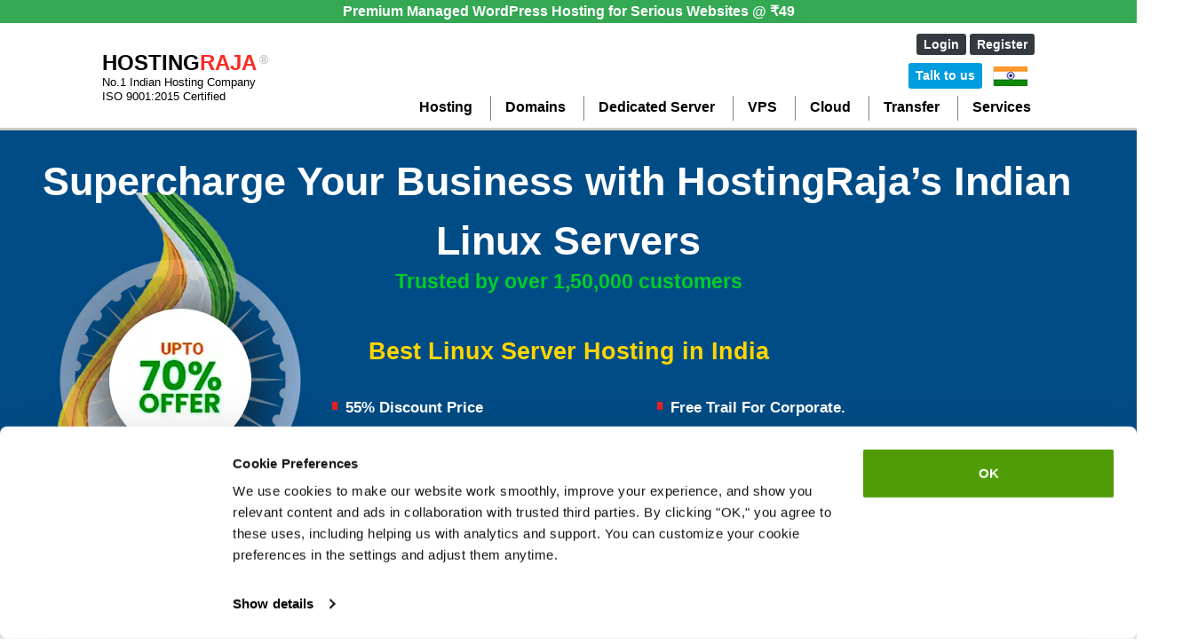

--- FILE ---
content_type: text/html; charset=UTF-8
request_url: https://www.hostingraja.in/server/linux/
body_size: 22227
content:
<!doctype html>
<html lang="en-US" >
<head>
	<meta charset="UTF-8">
    	<meta name="viewport" content="width=device-width, initial-scale=1, maximum-scale=5"/>
	<link rel="dns-prefetch" href="https://www.googletagmanager.com/" >
	<link rel="profile" href="https://gmpg.org/xfn/11">
	<meta name="facebook-domain-verification" content="uswpquk3l1jl7urfld0mb45zt0n6ra" />

	<meta name="referrer" content="strict-origin-when-cross-origin">
	<meta http-equiv="Permissions-Policy" content="accelerometer=(), camera=(), geolocation=(), gyroscope=(), hid=(), magnetometer=(), microphone=(), payment=(), usb=(), fullscreen=(self)">


	<script type="cd8c076b1dd4059bedfbf01a-text/javascript"> (function(ss,ex){ window.ldfdr=window.ldfdr||function(){(ldfdr._q=ldfdr._q||[]).push([].slice.call(arguments));}; (function(d,s){ fs=d.getElementsByTagName(s)[0]; function ce(src){ var cs=d.createElement(s); cs.src=src; cs.async=1; fs.parentNode.insertBefore(cs,fs); }; ce('https://sc.lfeeder.com/lftracker_v1_'+ss+(ex?'_'+ex:'')+'.js'); })(document,'script'); })('Xbp1oaER9dv8EdVj'); </script>
<script type="cd8c076b1dd4059bedfbf01a-text/javascript">

!function () {
  try
  {
    var getCookieValue = (name) => (
      document.cookie.match('(^|;)\\s*' + name + '\\s*=\\s*([^;]+)')?.pop() || ''
    );

    window.addEventListener('CookiebotOnConsentReady', function (e) {
      if (getCookieValue("CookieConsent"))
      {
        var split_host = document.location.hostname.split('.');
        if (['cart', 'www', 'secure', 'checkout', 'clients', 'my', 'app', 'supanel'].indexOf((split_host)[0]) > -1)
        {
          split_host.shift();
        }
        var tldplusone = '.' + split_host.join('.');
        document.cookie = "CookieConsent=" + getCookieValue('CookieConsent') + ";max-age=31536000; domain=" + tldplusone + "; path=/; secure";
      }
    }, false);
  } catch (error)
  {
    console.warn("An error occurred while handling CookieConsent:", error);
  }
}();


window.dataLayer = window.dataLayer || [];
function gtag() {
    dataLayer.push(arguments);
}

gtag('consent', 'default', {
    'ad_personalization': 'granted',
    'ad_storage': 'granted',
    'ad_user_data': 'granted',
    'analytics_storage': 'granted',
    'functionality_storage': 'granted',
    'personalization_storage': 'granted',
    'security_storage': 'granted'
});
window.uetq = window.uetq || [];
window.uetq.push("consent", "default", {
    'ad_storage': "granted"
})

gtag('set', 'ads_data_redaction', true);
gtag('set', 'url_passthrough', false);
</script>



<!-- 
<script type="text/javascript">(function(w,d,s,l,i){w[l]=w[l]||[];w[l].push({'gtm.start':
new Date().getTime(),event:'gtm.js'});var f=d.getElementsByTagName(s)[0],
j=d.createElement(s),dl=l!='dataLayer'?'&l='+l:'';j.async=true;j.src=
'https://www.googletagmanager.com/gtm.js?id='+i+dl;f.parentNode.insertBefore(j,f);
})(window,document,'script','dataLayer','GTM-5KCRFJ9');</script> -->

<!-- Google Tag Manager -->
<script type="cd8c076b1dd4059bedfbf01a-text/javascript">(function(w,d,s,l,i){w[l]=w[l]||[];w[l].push({'gtm.start':new Date().getTime(),event:'gtm.js'});var f=d.getElementsByTagName(s)[0],j=d.createElement(s);j.async=true;j.src="https://load.ml42.hostingraja.in/7rn1ozcvyhsl.js?"+i;f.parentNode.insertBefore(j,f);})(window,document,'script','dataLayer','5b00e4=aWQ9R1RNLTVLQ1JGSjk%3D&oCm08i=ie');</script>
<!-- End Google Tag Manager -->

	<meta name="google-site-verification" content="EQE0hUqc_DQdl0TL7dFHgxWEwZjLjrecReiofQQivsQ" />
	<title>Unlock Your Website&#8217;s Potential With Linux Servers</title>

		<!-- Meta Tag Manager -->
		<meta name="description" content="Maximize your website&#039;s potential with HostingRaja&#039;s high-performance Linux servers. Experience enhanced speed, security, and scalability for your online presence." />
		<meta property="og:site_name" content="HostingRaja" />
		<meta property="og:type" content="website" />
		<meta property="og:title" content="Tap into Potential with HostingRaja&#039;s Linux Servers" />
		<meta property="og:description" content="Get HostingRaja&#039;s Linux servers to unlock peak website performance and scalability." />
		<meta property="og:url" content="https://www.hostingraja.in/" />
		<meta property="og:image" content="https://image.hostingraja.in/images/icons/og-hrlogo.png" />
		<!-- / Meta Tag Manager -->
<link rel='dns-prefetch' href='//s.w.org' />
<link rel="alternate" type="application/rss+xml" title="HostingRaja &raquo; Feed" href="https://www.hostingraja.in/feed/" />
<link rel="alternate" type="application/rss+xml" title="HostingRaja &raquo; Comments Feed" href="https://www.hostingraja.in/comments/feed/" />
		<!--<script type="text/javascript">
			window._wpemojiSettings = ;
			!function(e,a,t){var n,r,o,i=a.createElement("canvas"),p=i.getContext&&i.getContext("2d");function s(e,t){var a=String.fromCharCode;p.clearRect(0,0,i.width,i.height),p.fillText(a.apply(this,e),0,0);e=i.toDataURL();return p.clearRect(0,0,i.width,i.height),p.fillText(a.apply(this,t),0,0),e===i.toDataURL()}function c(e){var t=a.createElement("script");t.src=e,t.defer=t.type="text/javascript",a.getElementsByTagName("head")[0].appendChild(t)}for(o=Array("flag","emoji"),t.supports={everything:!0,everythingExceptFlag:!0},r=0;r<o.length;r++)t.supports[o[r]]=function(e){if(!p||!p.fillText)return!1;switch(p.textBaseline="top",p.font="600 32px Arial",e){case"flag":return s([55356,56826,55356,56819],[55356,56826,8203,55356,56819])?!1:!s([55356,57332,56128,56423,56128,56418,56128,56421,56128,56430,56128,56423,56128,56447],[55356,57332,8203,56128,56423,8203,56128,56418,8203,56128,56421,8203,56128,56430,8203,56128,56423,8203,56128,56447]);case"emoji":return!s([55358,56760,9792,65039],[55358,56760,8203,9792,65039])}return!1}(o[r]),t.supports.everything=t.supports.everything&&t.supports[o[r]],"flag"!==o[r]&&(t.supports.everythingExceptFlag=t.supports.everythingExceptFlag&&t.supports[o[r]]);t.supports.everythingExceptFlag=t.supports.everythingExceptFlag&&!t.supports.flag,t.DOMReady=!1,t.readyCallback=function(){t.DOMReady=!0},t.supports.everything||(n=function(){t.readyCallback()},a.addEventListener?(a.addEventListener("DOMContentLoaded",n,!1),e.addEventListener("load",n,!1)):(e.attachEvent("onload",n),a.attachEvent("onreadystatechange",function(){"complete"===a.readyState&&t.readyCallback()})),(n=t.source||{}).concatemoji?c(n.concatemoji):n.wpemoji&&n.twemoji&&(c(n.twemoji),c(n.wpemoji)))}(window,document,window._wpemojiSettings);
		</script>-->
		<style type="text/css">
img.wp-smiley,
img.emoji {
	display: inline !important;
	border: none !important;
	box-shadow: none !important;
	height: 1em !important;
	width: 1em !important;
	margin: 0 .07em !important;
	vertical-align: -0.1em !important;
	background: none !important;
	padding: 0 !important;
}
</style>
	<link rel='stylesheet' id='sp-ea-style-css'  href='https://www.hostingraja.in/wp-content/plugins/easy-accordion-free/public/assets/css/ea-style.css?ver=2.2.3 'rel="preload"'' type='text/css' media='all' />
<style id='sp-ea-style-inline-css' type='text/css'>
#sp-ea-7901 .spcollapsing { height: 0; overflow: hidden; transition-property: height;transition-duration: 300ms;}#sp-ea-7901.sp-easy-accordion>.sp-ea-single {border: 1px solid #e2e2e2; }#sp-ea-7901.sp-easy-accordion>.sp-ea-single>.ea-header a {color: #444;}#sp-ea-7901.sp-easy-accordion>.sp-ea-single>.sp-collapse>.ea-body {background: #fff; color: #444;}#sp-ea-7901.sp-easy-accordion>.sp-ea-single {background: #eee;}#sp-ea-7901.sp-easy-accordion>.sp-ea-single>.ea-header a .ea-expand-icon.fa { float: left; color: #444;font-size: 16px;}.ea-body {
    padding: 12px;
}
.ea-header {
    padding: 0 12px;
cursor: pointer;
}
.sp-ea-single>.ea-header a, .faq-question-title-strong a {
color:#000 !important;
}
.sp-easy-accordion .sp-ea-single .ea-header a {
font-size:16px !important;
    padding: 5px !important;
}
</style>
<link rel='stylesheet' id='toc-screen-css'  href='https://www.hostingraja.in/wp-content/plugins/table-of-contents-plus/screen.min.css?ver=2302 'rel="preload"'' type='text/css' media='all' />
<style id='toc-screen-inline-css' type='text/css'>
div#toc_container {width: 50%;}div#toc_container ul li {font-size: 100%;}
</style>
<script type="cd8c076b1dd4059bedfbf01a-text/javascript" src='https://www.hostingraja.in/wp-includes/js/jquery/jquery.js?ver=1.12.4'></script>
<link rel='https://api.w.org/' href='https://www.hostingraja.in/wp-json/' />
<meta name="generator" content="WordPress 5.1.21" />
<link rel="canonical" href="https://www.hostingraja.in/server/linux/" />
<link rel='shortlink' href='https://www.hostingraja.in/?p=6900' />
<link rel="alternate" type="application/json+oembed" href="https://www.hostingraja.in/wp-json/oembed/1.0/embed?url=https%3A%2F%2Fwww.hostingraja.in%2Fserver%2Flinux%2F" />
<link rel="alternate" type="text/xml+oembed" href="https://www.hostingraja.in/wp-json/oembed/1.0/embed?url=https%3A%2F%2Fwww.hostingraja.in%2Fserver%2Flinux%2F&#038;format=xml" />

    <link rel="shortcut icon" type="image/x-icon" href="https://www.hostingraja.in/control/plugins/system/jat3/jat3/base-themes/default/images/favicon.ico">

    
	<style type="text/css">
		.sub-menu {display:none;}
	</style>	

<!--<script>
        (function(w,d,s,r,n){w.TrustpilotObject=n;w[n]=w[n]||function(){(w[n].q=w[n].q||[]).push(arguments)};
            a=d.createElement(s);a.async=1;a.src=r;a.type='text/java'+s;f=d.getElementsByTagName(s)[0];
            f.parentNode.insertBefore(a,f)})(window,document,'script', 'https://invitejs.trustpilot.com/tp.min.js', 'tp');
            tp('register', '75IzdsAlTrA71Hlf');
</script>-->
<script src="https://www.google.com/recaptcha/api.js" async defer type="cd8c076b1dd4059bedfbf01a-text/javascript"></script><link rel="preconnect" href="https://embed.upmind.app">	<link rel="dns-prefetch" href="https://embed.upmind.app">
	</head>
<body class="page-template-default page page-id-6900 page-parent page-child parent-pageid-1666 wp-embed-responsive no-sidebar">

<script type="cd8c076b1dd4059bedfbf01a-module" src="https://embed.upmind.app/upm-widget.js" crossorigin="anonymous"></script>

<style lang="css">
  :root {
	--upm-lm-color: 226 232 240;
	--upm-lm-contrast-color: 17 24 39;
	--upm-dm-color: 17 24 39;
	--upm-dm-contrast-color: 255 255 255;
	--upm-primary-color: 1 143 253;
	--upm-primary-contrast-color: 255 255 255;
	--upm-secondary-color: 80 156 5; /* Sign Up Button */
	--upm-secondary-contrast-color: 255 255 255;
	--upm-info-color: 59 130 246;
	--upm-info-contrast-color: 255 255 255;
	--upm-success-color: 239 125 0;  /* Success Tick Mark */
	--upm-success-contrast-color: 255 255 255;
	--upm-caution-color: 253 224 71;
	--upm-caution-contrast-color: 0 0 0;
	--upm-warning-color: 251 146 60;
	--upm-warning-contrast-color: 255 255 255;
	--upm-danger-color: 239 68 68;
	--upm-danger-contrast-color: 255 255 255;
  }
</style>

<script id="Cookiebot" src="https://consent.cookiebot.com/uc.js" data-cbid="c183d88b-4f77-48cb-821d-767c789cc84f" data-georegions="{'region':'US-06','cbid':'9bec7ead-83ec-4158-bbca-7b6f2d777470'},{'region':'FR','cbid':'9bec7ead-83ec-4158-bbca-7b6f2d777470'},{'region':'DE','cbid':'9bec7ead-83ec-4158-bbca-7b6f2d777470'},{'region':'GB','cbid':'9bec7ead-83ec-4158-bbca-7b6f2d777470'}" type="cd8c076b1dd4059bedfbf01a-text/javascript"></script>

<!--
<script>
  setTimeout(function () {
    var script = document.createElement("script");
    script.id = "Cookiebot";
    script.src = "https://consent.cookiebot.com/uc.js";
    script.type = "text/javascript";
    script.setAttribute("data-cbid", "c183d88b-4f77-48cb-821d-767c789cc84f");
    script.setAttribute("data-georegions", "{'region':'US-06','cbid':'9bec7ead-83ec-4158-bbca-7b6f2d777470'},{'region':'FR','cbid':'9bec7ead-83ec-4158-bbca-7b6f2d777470'},{'region':'DE','cbid':'9bec7ead-83ec-4158-bbca-7b6f2d777470'},{'region':'GB','cbid':'9bec7ead-83ec-4158-bbca-7b6f2d777470'}");

    document.head.appendChild(script);
  },5000); // 5000 milliseconds = 5 seconds
</script>
-->


<!-- Google Tag Manager (noscript) -->
<noscript><iframe src="https://www.googletagmanager.com/ns.html?id=GTM-5KCRFJ9"
height="0" width="0" style="display:none;visibility:hidden"></iframe></noscript>

<!-- End Google Tag Manager (noscript) -->

<link rel='stylesheet' id='bootstrap-css' href='https://www.hostingraja.in/wp-content/themes/bngtech/assets/css/bootstrap.min.css?ver=5.1' rel='preload' type='text/css' media='all' />
<link rel='stylesheet' id='main-css' href='https://www.hostingraja.in/wp-content/themes/bngtech/assets/css/custom-v86.min.css.cgz' rel="preload" '' type='text/css' media='all' />
    
    <!-- preloader  -->
  <!--      <div id="preloader">
            <div id="ctn-preloader" class="ctn-preloader">
                <div class="animation-preloader">
                    <div class="spinner"></div>
                </div>
                <div class="loader">
                    <div class="row">
                        <div class="col-3 loader-section section-left">
                            <div class="bg"></div>
                        </div>
                        <div class="col-3 loader-section section-left">
                            <div class="bg"></div>
                        </div>
                        <div class="col-3 loader-section section-right">
                            <div class="bg"></div>
                        </div>
                        <div class="col-3 loader-section section-right">
                            <div class="bg"></div>
                        </div>
                    </div>
                </div>
            </div>
        </div> -->
        <!-- preloader end -->
    <!-- header start -->
    <style>
.PageTopQuote {
    text-align: center;
    background: #34A853;
    color: #FFF;
	position: fixed;
	top: 0;
	width: 100%;
	z-index: 1000;

}
.PageTopQuote a {
    color: #FFF !important;
	font-weight: bold;
}
header.header {
    margin-top: 29px;
}
@media only screen and (max-width: 768px) {
header.header {
    margin-top: 46px;
}
.PageTopQuote {
    padding: 0 37px;
}
}
</style>
<div class='PageTopQuote'><a href='https://www.hostingraja.in/hosting/wordpress-hosting/' target='_blank'>Premium Managed WordPress Hosting for Serious Websites @ ₹49</a></div>

<header class="header header-default main-menu-hr">
<div class="collapse navbar-collapse mobile-menu-list" id="navbarNav">
<div class="navbar-nav menu-body animated" style='width:75%'>
<div class="row">
<div class="col-12 text-center line-height-1 mt-4 mb-4">
	<a href="https://www.hostingraja.in" rel="dofollow" class="color-black">
		<img src="https://image.hostingraja.in/images/logo/mobile-menu-logo.webp" width="196" height="63" alt="HostingRaja Logo" title="Web Hosting Provider - HostingRaja">
	</a>
</div>
<div class="col-12 header__menu mobile_menu">
<span>
<a href="https://clients.hostingraja.in/login?redirect=/" class="btn-dark btn-sm">Login</a>
<a href="https://clients.hostingraja.in/sign-up" class="btn-dark btn-sm">Register</a>
</span>
<nav>
<ul id="menu-home" class=""><li itemscope="itemscope" itemtype="https://www.schema.org/SiteNavigationElement" id="menu-item-213" class="menu-item menu-item-type-custom menu-item-object-custom menu-item-has-children dropdown menu-item-213 nav-item p-2" ><a title="Hosting" href="#" class="nav-link">Hosting</a>
<ul class="sub-menu" role="menu" style="display: none; height: 0px;">

<li itemscope="itemscope" itemtype="https://www.schema.org/SiteNavigationElement" id="menu-item-2410" class="mega-menu-span menu-wbh-icon menu-item menu-item-type-post_type menu-item-object-page menu-item-2410 nav-item"><a title="Web Hosting" href="https://www.hostingraja.in/hosting/"rel="dofollow" class="dropdown-items">Web Hosting</a></li>

<li itemscope="itemscope" itemtype="https://www.schema.org/SiteNavigationElement" id="menu-item-2410" class="mega-menu-span menu-wbh-icon menu-item menu-item-type-post_type menu-item-object-page menu-item-2410 nav-item"><a title="Premium Hosting" href="https://www.hostingraja.in/hosting/premium-hosting/"rel="dofollow" class="dropdown-items">Premium Hosting</a></li>

<li itemscope="itemscope" itemtype="https://www.schema.org/SiteNavigationElement" id="menu-item-342" class="mega-menu-span menu-wph-icon menu-item menu-item-type-post_type menu-item-object-page menu-item-342 nav-item"><a title="WordPress Hosting" href="https://www.hostingraja.in/hosting/wordpress-hosting/"rel="dofollow" class="dropdown-items">WordPress <span class="menu-wordpress-offer" style="color: white;">₹ 5,940 Off</span></a></li>
<li itemscope="itemscope" itemtype="https://www.schema.org/SiteNavigationElement" id="menu-item-346" class="mega-menu-span menu-jh-icon menu-item menu-item-type-post_type menu-item-object-page menu-item-346 nav-item"><a title="Java Hosting" href="https://www.hostingraja.in/hosting/java-hosting/"rel="dofollow" class="dropdown-items">Java Hosting</a></li>
<li itemscope="itemscope" itemtype="https://www.schema.org/SiteNavigationElement" id="menu-item-474" class="mega-menu-span menu-wih-icon menu-item menu-item-type-post_type menu-item-object-page menu-item-474 nav-item"><a title="Windows Hosting" href="https://www.hostingraja.in/hosting/windows-hosting/"rel="dofollow" class="dropdown-items">Windows Hosting</a></li>

<li itemscope="itemscope" itemtype="https://www.schema.org/SiteNavigationElement" id="menu-item-526" class="mega-menu-span menu-wbh-icon menu-item menu-item-type-post_type menu-item-object-page menu-item-526 nav-item"><a title="Reseller Web Hosting" href="https://www.hostingraja.in/hosting/reseller-web-hosting/"rel="dofollow" class="dropdown-items">Reseller Web Hosting</a></li>

<li itemscope="itemscope" itemtype="https://www.schema.org/SiteNavigationElement" id="menu-item-526" class="mega-menu-span menu-wbh-icon menu-item menu-item-type-post_type menu-item-object-page menu-item-526 nav-item"><a title="Unlimited Hosting" href="https://www.hostingraja.in/hosting/unlimited-hosting/"rel="dofollow" class="dropdown-items">Unlimited Hosting</a></li>
<!--<li itemscope="itemscope" itemtype="https://www.schema.org/SiteNavigationElement" class="mega-menu-span menu-wbh-icon menu-item menu-item-type-post_type menu-item-object-page menu-item-526 nav-item"><a title="Ecommerce Hosting" href="https://www.hostingraja.in/hosting/ecommerce-hosting/"rel="dofollow" class="dropdown-items">Ecommerce Hosting</a></li>-->


<li itemscope="itemscope" itemtype="https://www.schema.org/SiteNavigationElement" class="mega-menu-span menu-wbh-icon menu-item menu-item-type-post_type menu-item-object-page menu-item-526 nav-item p-2"><a title="cPanel Hosting" href="https://www.hostingraja.in/hosting/cpanel-hosting/"rel="dofollow" class="dropdown-items">cPanel Hosting</a></li>

</ul>
</li>
<li itemscope="itemscope" itemtype="https://www.schema.org/SiteNavigationElement" id="menu-item-646" class="menu-item menu-item-type-post_type menu-item-object-page menu-item-has-children dropdown menu-item-646 nav-item p-2"><a title="Domains" href="https://www.hostingraja.in/domains/"rel="dofollow" class="nav-link">Domains</a>
<ul class="sub-menu" role="menu" style="display: none; height: 0px;">
<li itemscope="itemscope" itemtype="https://www.schema.org/SiteNavigationElement" id="menu-item-2282" class="mega-menu-span menu-dom-icon menu-item menu-item-type-post_type menu-item-object-page menu-item-2282 nav-item"><a title="Domains" href="https://www.hostingraja.in/domains/"rel="dofollow" class="dropdown-items">Domains</a></li>
<li itemscope="itemscope" itemtype="https://www.schema.org/SiteNavigationElement" id="menu-item-2282" class="mega-menu-span menu-dom-icon menu-item menu-item-type-post_type menu-item-object-page menu-item-2282 nav-item"><a title="Domains" href="https://www.hostingraja.in/domains/domain-name-generator/"rel="dofollow" class="dropdown-items">AI Domain Name Generator</a></li>

<li itemscope="itemscope" itemtype="https://www.schema.org/SiteNavigationElement" id="menu-item-2282" class="mega-menu-span menu-dom-icon menu-item menu-item-type-post_type menu-item-object-page menu-item-2282 nav-item"><a title="SSL Certificate" href="https://www.hostingraja.in/ssl/ssl-certificate/"rel="dofollow" class="dropdown-items">Buy SSL Certificate</a></li>

<li itemscope="itemscope" itemtype="https://www.schema.org/SiteNavigationElement" id="menu-item-2282" class="mega-menu-span menu-dom-icon menu-item menu-item-type-post_type menu-item-object-page menu-item-2282 nav-item"><a title="SSL Certificate" href="https://www.hostingraja.in/domains/register-in-domain-for-rs-99/"rel="dofollow" class="dropdown-items">Buy Domain @ rs. 1</a></li>
</ul>
</li>
<li itemscope="itemscope" itemtype="https://www.schema.org/SiteNavigationElement" id="menu-item-787" class="menu-item menu-item-type-custom menu-item-object-custom menu-item-has-children dropdown menu-item-787 nav-item p-2"><a title="Dedicated Server"rel="dofollow" href="#" class="nav-link">Dedicated Server</a>
<ul class="sub-menu" role="menu" style="display: none; height: 0px;">
<li itemscope="itemscope" itemtype="https://www.schema.org/SiteNavigationElement" id="menu-item-689" class="mega-menu-span menu-lds-icon menu-item menu-item-type-post_type menu-item-object-page menu-item-689 nav-item"><a title="Dedicated Servers" href="https://www.hostingraja.in/server/dedicated-servers/"rel="dofollow" class="dropdown-items">Dedicated Servers</a></li>
<!-- <li itemscope="itemscope" itemtype="https://www.schema.org/SiteNavigationElement" id="menu-item-4648" class="mega-menu-span menu-lds-icon menu-item menu-item-type-post_type menu-item-object-page menu-item-4648 nav-item"><a title="Enterprise Dedicated Servers" href="https://www.hostingraja.in/server/dedicated-servers/enterprise-dedicated-servers/"rel="dofollow" class="dropdown-items">Enterprise Dedicated Servers</a></li> -->
<li itemscope="itemscope" itemtype="https://www.schema.org/SiteNavigationElement" id="menu-item-723" class="mega-menu-span menu-wds-icon menu-item menu-item-type-post_type menu-item-object-page menu-item-723 nav-item"><a title="Windows Dedicated Servers" href="https://www.hostingraja.in/server/dedicated-servers/windows-dedicated-servers/"rel="dofollow" class="dropdown-items">Windows Dedicated Servers</a></li>
<!--
<li itemscope="itemscope" itemtype="https://www.schema.org/SiteNavigationElement" id="menu-item-3121" class="mega-menu-span menu-lds-icon menu-item menu-item-type-custom menu-item-object-custom menu-item-3121 nav-item"><a title="HA Cluster Servers" href="https://www.hostingraja.in/cluster-servers/"rel="dofollow" class="dropdown-items">HA Cluster Servers</a></li>
<li itemscope="itemscope" itemtype="https://www.schema.org/SiteNavigationElement" id="menu-item-4727" class="mega-menu-span menu-lds-icon menu-item menu-item-type-post_type menu-item-object-page menu-item-4727 nav-item"><a title="FREE Control Panel Servers" href="https://www.hostingraja.in/server/server-with-free-control-panel/"rel="dofollow" class="dropdown-items">FREE Control Panel Servers</a></li> -->
</ul>
</li>
<li itemscope="itemscope" itemtype="https://www.schema.org/SiteNavigationElement" id="menu-item-786" class="menu-item menu-item-type-custom menu-item-object-custom menu-item-has-children dropdown menu-item-786 nav-item p-2"><a title="VPS" href="https://www.hostingraja.in/server/vps-servers/"rel="dofollow" class="nav-link">VPS</a>
<ul class="sub-menu" role="menu" style="display: none; height: 0px;">
<li itemscope="itemscope" itemtype="https://www.schema.org/SiteNavigationElement" id="menu-item-781" class="mega-menu-span menu-lvs-icon menu-item menu-item-type-post_type menu-item-object-page menu-item-781 nav-item"><a title="Linux VPS Servers" href="https://www.hostingraja.in/server/vps-servers/linux-vps-hosting/"rel="dofollow" class="dropdown-items">Linux VPS Servers</a></li>
<li itemscope="itemscope" itemtype="https://www.schema.org/SiteNavigationElement" id="menu-item-4647" class="mega-menu-span menu-lds-icon menu-item menu-item-type-post_type menu-item-object-page menu-item-4647 nav-item"><a title="Unmanaged VPS Servers" href="https://www.hostingraja.in/server/vps-servers/unmanaged-vps-server/" rel="dofollow" class="dropdown-items">Unmanaged VPS Servers</a></li>
<li itemscope="itemscope" itemtype="https://www.schema.org/SiteNavigationElement" id="menu-item-526" class="mega-menu-span menu-n8n-icon menu-item menu-item-type-post_type menu-item-object-page menu-item-526 nav-item"><a title="n8n VPS Servers" href="https://www.hostingraja.in/server/vps-servers/managed-n8n-server-india/" rel="dofollow" class="dropdown-items">Managed n8n VPS Servers</a></li>

<li itemscope="itemscope" itemtype="https://www.schema.org/SiteNavigationElement" id="menu-item-815" class="mega-menu-span menu-wvs-icon menu-item menu-item-type-post_type menu-item-object-page menu-item-815 nav-item"><a title="Windows VPS Servers" href="https://www.hostingraja.in/server/vps-servers/windows-vps-servers/"rel="dofollow" class="dropdown-items">Windows VPS Servers</a></li>
<li itemscope="itemscope" itemtype="https://www.schema.org/SiteNavigationElement" id="menu-item-3120" class="mega-menu-span menu-lvs-icon menu-item menu-item-type-custom menu-item-object-custom menu-item-3120 nav-item"><a title="HA Cluster VPS" href="https://www.hostingraja.in/cluster-servers/"rel="dofollow" class="dropdown-items">HA Cluster VPS</a></li>
<!-- <li itemscope="itemscope" itemtype="https://www.schema.org/SiteNavigationElement" id="menu-item-4726" class="mega-menu-span menu-lds-icon menu-item menu-item-type-post_type menu-item-object-page menu-item-4726 nav-item"><a title="FREE Control Panel VPS" href="https://www.hostingraja.in/server/server-with-free-control-panel/"rel="dofollow" class="dropdown-items">FREE Control Panel VPS</a></li> --> 
</ul>
</li>
<li itemscope="itemscope" itemtype="https://www.schema.org/SiteNavigationElement" id="menu-item-863" class="menu-item menu-item-type-custom menu-item-object-custom menu-item-has-children dropdown menu-item-863 nav-item p-2"><a title="Cloud" href="#" class="nav-link">Cloud</a>
<ul class="sub-menu" role="menu" style="display: none; height: 0px;">
<li itemscope="itemscope" itemtype="https://www.schema.org/SiteNavigationElement" id="menu-item-861" class="mega-menu-span menu-cs-icon menu-item menu-item-type-post_type menu-item-object-page menu-item-861 nav-item"><a title="Cloud Server" href="https://www.hostingraja.in/cloud/" rel="dofollow" class="dropdown-i Servertems">Cloud Server</a></li>
<li itemscope="itemscope" itemtype="https://www.schema.org/SiteNavigationElement" id="menu-item-3122" class="mega-menu-span menu-cs-icon menu-item menu-item-type-custom menu-item-object-custom menu-item-3122 nav-item"><a title="HA Cluster Cloud" href="https://www.hostingraja.in/cluster-servers/"rel="dofollow"  class="dropdown-items">HA Cluster Cloud</a></li>
<li itemscope="itemscope" itemtype="https://www.schema.org/SiteNavigationElement" id="menu-item-913" class="mega-menu-span menu-psc-icon menu-item menu-item-type-post_type menu-item-object-page menu-item-913 nav-item"><a title="Private Cloud" href="https://www.hostingraja.in/cloud/private-cloud/"rel="dofollow" class="dropdown-items">Private Cloud</a></li>
<li itemscope="itemscope" itemtype="https://www.schema.org/SiteNavigationElement" id="menu-item-972" class="mega-menu-span menu-psc-icon menu-item menu-item-type-post_type menu-item-object-page menu-item-972 nav-item"><a title="Cloud Migration" href="https://www.hostingraja.in/cloud/cloud-migration-service/"rel="dofollow"  class="dropdown-items">Cloud Migration</a></li>
<li itemscope="itemscope" itemtype="https://www.schema.org/SiteNavigationElement" id="menu-item-2283" class="mega-menu-span menu-psc-icon menu-item menu-item-type-post_type menu-item-object-page menu-item-2283 nav-item"><a title="AWS Cloud Migration" href="https://www.hostingraja.in/cloud/aws-cloud-migration/"rel="dofollow" class="dropdown-items">AWS Cloud Migration</a></li>
<!--
<li itemscope="itemscope" itemtype="https://www.schema.org/SiteNavigationElement" id="menu-item-2284" class="mega-menu-span menu-psc-icon menu-item menu-item-type-post_type menu-item-object-page menu-item-2284 nav-item"><a title="Cloud Storage" href="https://www.hostingraja.in/cloud/cloud-storage/"rel="dofollow" class="dropdown-items">Cloud Storage</a></li>
<li itemscope="itemscope" itemtype="https://www.schema.org/SiteNavigationElement" id="menu-item-2667" class="mega-menu-span menu-psc-icon menu-item menu-item-type-post_type menu-item-object-page menu-item-2667 nav-item"><a title="Cloud Office" href="https://www.hostingraja.in/cloud/cloud-office/"rel="dofollow" class="dropdown-items">Cloud Office</a></li>
<li itemscope="itemscope" itemtype="https://www.schema.org/SiteNavigationElement" id="menu-item-3341" class="mega-menu-span menu-psc-icon menu-item menu-item-type-post_type menu-item-object-page menu-item-3341 nav-item"><a title="S3 Object Storage" href="https://www.hostingraja.in/cloud/enterprise-object-storage/"rel="dofollow" class="dropdown-items">S3 Object Storage</a></li> -->
</ul>
</li>
<li itemscope="itemscope" itemtype="https://www.schema.org/SiteNavigationElement" id="menu-item-2406" class="menu-item menu-item-type-custom menu-item-object-custom menu-item-has-children dropdown menu-item-2406 nav-item p-2"><a title="Transfer" href="#" class="nav-link">Transfer</a>
<ul class="sub-menu" role="menu" style="display: none; height: 0px;">
<li itemscope="itemscope" itemtype="https://www.schema.org/SiteNavigationElement" id="menu-item-2407" class="mega-menu-span menu-wbt-icon menu-item menu-item-type-post_type menu-item-object-page menu-item-2407 nav-item"><a title="Server/Hosting Transfer" href="https://www.hostingraja.in/website-transfer/"rel="dofollow" class="dropdown-items">Server/Hosting Transfer</a></li>
</ul>
</li>
<li itemscope="itemscope" itemtype="https://www.schema.org/SiteNavigationElement" id="menu-item-2901" class="menu-item menu-item-type-custom menu-item-object-custom menu-item-has-children dropdown menu-item-2901 nav-item p-2"><a title="Services" href="https://www.hostingraja.in/services/"rel="dofollow" class="nav-link">Services</a>
<ul class="sub-menu" role="menu" style="display: none; height: 0px;">
<li itemscope="itemscope" itemtype="https://www.schema.org/SiteNavigationElement" id="menu-item-1288" class="mega-menu-span menu-gst-icon menu-item menu-item-type-post_type menu-item-object-page menu-item-1288 nav-item"><a title="G-Suite" href="https://www.hostingraja.in/services/buy-g-suite-india/"rel="dofollow" class="dropdown-items">G-Suite</a></li>
<!--<li itemscope="itemscope" itemtype="https://www.schema.org/SiteNavigationElement" id="menu-item-2658" class="mega-menu-span menu-wbh-icon menu-item menu-item-type-post_type menu-item-object-page menu-item-2658 nav-item"><a title="Kubernetes Hosting" href="https://www.hostingraja.in/services/kubernetes-hosting/"rel="dofollow" class="dropdown-items">Kubernetes Hosting</a></li> 
<li itemscope="itemscope" itemtype="https://www.schema.org/SiteNavigationElement" id="menu-item-1229" class="mega-menu-span menu-awss-icon menu-item menu-item-type-post_type menu-item-object-page menu-item-1229 nav-item"><a title="AWS Support" href="https://www.hostingraja.in/services/aws-managed-services/"rel="dofollow" class="dropdown-items">AWS Support</a></li> -->
<li itemscope="itemscope" itemtype="https://www.schema.org/SiteNavigationElement" id="menu-item-4581" class="mega-menu-span menu-gst-icon menu-item menu-item-type-post_type menu-item-object-page menu-item-4581 nav-item"><a title="Database Cluster" href="https://www.hostingraja.in/services/database-cluster/"rel="dofollow" class="dropdown-items">Database Cluster</a></li> 
<li itemscope="itemscope" itemtype="https://www.schema.org/SiteNavigationElement" id="menu-item-5648" class="mega-menu-span menu-acr-icon menu-item menu-item-type-post_type menu-item-object-page menu-item-5648 nav-item"><a title="Acronis Backup" href="https://www.hostingraja.in/services/acronis-backup/"rel="dofollow" class="dropdown-items">Acronis Backup</a></li>
<li itemscope="itemscope" itemtype="https://www.schema.org/SiteNavigationElement" id="menu-item-5648" class="mega-menu-span menu-acr-icon menu-item menu-item-type-post_type menu-item-object-page menu-item-5648 nav-item"><a title="Email Solutions" href="https://www.hostingraja.in/email/email-solutions/"rel="dofollow" class="dropdown-items">Email Solutions</a></li>
<!--
<li itemscope="itemscope" itemtype="https://www.schema.org/SiteNavigationElement" id="menu-item-5728" class="mega-menu-span menu-wbh-icon menu-item menu-item-type-post_type menu-item-object-page menu-item-5728 nav-item"><a title="Disaster Recovery Solutions" href="https://www.hostingraja.in/services/disaster-recovery-solutions/"rel="dofollow" class="dropdown-items">Disaster Recovery Solutions</a></li>
<li itemscope="itemscope" itemtype="https://www.schema.org/SiteNavigationElement" id="menu-item-4605" class="mega-menu-span menu-gst-icon menu-item menu-item-type-post_type menu-item-object-page menu-item-4605 nav-item"><a title="FILE SYSTEM" href="https://www.hostingraja.in/services/file-system/"rel="dofollow" class="dropdown-items">FILE SYSTEM</a></li> -->
</ul>
</li>
</ul>  </nav>
</div>
<div class="col-12">
<div class="top-cuustomer-review mt-2 font-weight-bold col-12">

<span class="new-sale-enquiry">
<!--<span class="text-danger">Tech Support : </span><br> --> 
<span class="text-blue">
<!--Ranjith Hided this number to add Wati number in Website -->
<!-- <a href="tel:6360311255">6360310442</a><br>
<a href="tel:6360343131">6360343131</a>
<a href="tel:8217784838">8217784838</a><br> -->
<!-- <a href="tel:08062256100">080 6225 6100</a> --> 
</span>
</span>

<br>
<span class="new-sale-enquiry">
<!-- <span class="text-danger">New Sales Enquiry : </span><br> -->
<span class="text-blue">
<!--Ranjith Hided this number to add Wati number in Website -->
<!-- <a href="tel:6360311255">6360310442</a><br>
<a href="tel:6360343131">6360343131</a>
<a href="tel:8217784838">8217784838</a><br> -->
<!-- <a href="tel:08062256101">080 6225 6101</a> -->
</span>
</span>
</div>
</div>
</div>
</div>
<div class="animated mobile-light-box "></div>
</div>



<style>

	@media screen and (max-width: 600px) 
	{
	    #CookiebotWidget:not(.CookiebotWidget-inactive) {
    	     bottom: 8% !important; 
    	}
	}

/* Apply styles only for devices with a width of 1024px and height of 600px */
@media only screen and (min-width: 1024px) and (max-width: 1024px) and (min-height: 600px) and (max-height: 600px) {
    .navarea-logo {
        margin-top: 3%;
        margin-left: -18%;
        margin-bottom: -3%;
    }


  .navera-x-10 {
    margin-top: -7%;
    margin-inline-start: 30%; 
  }  


 .review-nesthub {
   margin-inline: -3%;  
  }
 }
 
 
 
/* Apply styles for iPad Pro models */
@media only screen and (min-width: 834px) and (max-width: 1024px) and (min-height: 1194px) and (max-height: 1366px) and (orientation: portrait),
only screen and (min-width: 834px) and (max-width: 1024px) and (min-height: 1194px) and (max-height: 1366px) and (orientation: landscape) {
    
    /* Target .navarea-logo class */
    .navarea-logo {
        margin-top: 3%;
        margin-left: -18%;
        margin-bottom: -3%;
    }

    /* Target .navera-x-10 class */
    .navera-x-10 {
        margin-top: -7%;
        margin-inline-start: 30%;
    }

    /* Target .review-nesthub class */
    .review-nesthub {
        margin-inline: -3%;
    }
}


a#CybotCookiebotDialogPoweredbyCybot,
div#CybotCookiebotDialogPoweredByText {
  display: none;
}

#CookiebotWidget .CookiebotWidget-body .CookiebotWidget-main-logo,
#CookiebotWidget .CookiebotWidget-body-inner .CookiebotWidget-main-logo a {
  display: none;
}

/* Mobile responsive styles for .review-nesthub */
@media only screen and (max-width: 768px) {
    .review-nesthub .hostingraja-star-rating {
        display: flex;
        flex-direction: column;
        align-items: center;
        text-align: center;
    }

    .review-nesthub .hostingraja-star-rating-first-block,
    .review-nesthub .hostingraja-star-rating-secong-block > div {
        width: 100%;
        margin-bottom: 15px;
    }

    .review-nesthub .hostingraja-star-rating-second-block-title,
    .review-nesthub .hostingraja-star-rating-second-block-content {
        text-align: center;
    }
}

/* For iPad Mini (768px) and iPad Air (820px) landscape and portrait */
@media only screen and (min-width: 768px) and (max-width: 1024px) and (orientation: portrait),
       only screen and (min-width: 820px) and (max-width: 1180px) and (orientation: landscape) {

    .ipad-air .col-8 {
        width: 100% !important;  /* Override the width set by .col-8 */
        margin-left: 0 !important; /* Reset margin */
        flex: 0 0 100%; /* Ensure the element takes full width */
        max-width: 100%; /* Ensure the element takes full width */
    }

    .ipad-air .col-9 {
        width: 100% !important;  /* Override the width set by .col-9 */
        margin-left: 0 !important; /* Reset margin */
        flex: 0 0 100%; /* Ensure the element takes full width */
        max-width: 100%; /* Ensure the element takes full width */
    }

    .ipad-air .text-lg-left {
        text-align: center !important;
    }

    .ipad-air .star-rating {
        font-size: 25px; /* Adjust font size for better display on smaller screens */
        color: red; /* Change color if needed */
    }

    .ipad-air .hostingraja-star-rating-secong-block .col-12 {
        padding: 10px 0; /* Adjust padding for better spacing */
    }

    .ipad-air .hostingraja-star-rating-secong-block-title {
        font-size: 90%; /* Adjust font size if needed */
    }

    .ipad-air .hostingraja-star-rating-second-block-content {
        font-size: 90%; /* Adjust font size if needed */
    }
}


.mega-menu-span.menu-n8n-icon a::before {
    background-position: -151px -154px;
}

@media (max-width: 991px) {
    .mega-menu-span.menu-n8n-icon a::before {
        background-position: -152px -7px !important;
    }
}




</style>








<div class="navarea">
<div class="container">
<div class="row">

<div class="col-2 d-lg-none">
	<button class="bg-light p-0" id="mobileMenu" type="button" data-toggle="collapse" data-target="#navbarNav" aria-controls="navbarNav" aria-expanded="false" aria-label="Toggle navigation">
	<span class="mobile-nav">
		<span class="menu-bar"></span>
		<span class="menu-bar"></span>
		<span class="menu-bar"></span>
	</span>
</button>
</div>
<div class="col-6 col-lg-8 col-md-3 col-xl-2 my-auto">
<div class="header__logo line-height-1 text-center text-md-left p-0 navarea-logo">
	<a href="https://www.hostingraja.in/"rel="dofollow" >
		<div class="h4 font-weight-bold m-0">
			<span class="logo-span-black">HOSTING</span><span class="logo-span-red">RAJA</span><sup class="logo-trade-mark" style="position: relative;">®</sup>
		</div>
		<small class="logo-tagline">No.1 Indian Hosting Company</small><br>
		<small class="logo-iso">ISO 9001:2015 Certified</small>
	</a>
</div>
</div>


<div class="col-xl-10 col-lg-9 navera-x-10">
<div class="row">
<div class="col-12 d-none d-lg-block ">
<div id="home-language-support" class="f-right py-2 font-weight-bold text-lg-right">
<div>

<span>
<a href="https://clients.hostingraja.in/login?redirect=/" class="btn-dark btn-sm">Login</a>
<a href="https://clients.hostingraja.in/sign-up" class="btn-dark btn-sm">Register</a>
</span>
<!--
<script id="Cookiebot" src="https://consent.cookiebot.com/uc.js" data-cbid="c183d88b-4f77-48cb-821d-767c789cc84f" data-georegions="{'region':'US-06','cbid':'9bec7ead-83ec-4158-bbca-7b6f2d777470'},{'region':'FR','cbid':'9bec7ead-83ec-4158-bbca-7b6f2d777470'},{'region':'DE','cbid':'9bec7ead-83ec-4158-bbca-7b6f2d777470'},{'region':'GB','cbid':'9bec7ead-83ec-4158-bbca-7b6f2d777470'}" type="text/javascript"></script>
-->
<script type="cd8c076b1dd4059bedfbf01a-text/javascript">
    function checkLoggedIn()
    {
        jQuery.ajax({
            type: "POST",
            url: "https://www.hostingraja.in/login/check_user_logged_in.php",
            success : function(data){
                jQuery(".headerLogin").show();
				var dataObj = JSON.parse(data);
				var status = dataObj.status;
                if(status == "success")
                {
					var username = dataObj.username;
					var userid = dataObj.userid;
					username = username.replace("Username : ", "");
                    localStorage.setItem("NewHomeUserLoggedIn", username);
					jQuery(".headerLogin").html("<span style='width:auto;background:#3F3F3D; border: 0 none; color: #fff; font-size: 13px; font-weight: bold; padding: 7px; '>Welcome back "+username+'</span>');
					if(userid)
						localStorage.setItem("user_id", userid);
                }
				else
				{
					jQuery(".headerLogin").html("<a class='headerLogin bg-dark headerLogin p-1 ml-2 rounded text-light d-none d-lg-inline' href='https://www.hostingraja.in/login/clientarea.php'>Login</a><a class='headerLogin bg-dark headerLogin p-1 ml-2 rounded text-light d-none d-lg-inline' href='https://www.hostingraja.in/login/register.php'>Register</a>");
				}
            }
        });
    }
    jQuery(document).ready(function(){
        var UserLogged = localStorage.getItem("NewHomeUserLoggedIn");
        if(UserLogged == null || UserLogged == false)
        {
        	//checkLoggedIn();
        }
		else
		{
			UserLogged = UserLogged.replace("Username : ", "");
			jQuery(".headerLogin").html("<span style='width:auto;background:#3F3F3D; border: 0 none; color: #fff; font-size: 13px; font-weight: bold; padding: 7px; '>Welcome back "+UserLogged+"</span>");
		}
    });


</script>

	<span class='headerLogin'></span>
	<!--<span style="width:auto;background:#3F3F3D; border: 0 none; color: #fff; font-size: 13px; font-weight: bold; padding: 7px; ">Welcome </span>-->
</div>


<style>
.menu-wordpress-offer{

    display: inline-block;
    color: white;
    background: #00acee;
    vertical-align: middle;
    font-size: 12px;
    padding: 0px 12px 0px;
    border-radius: 20px;
    font-weight: bold;
    margin-left: 2px;
    text-transform: capitalize;
}

</style>



<div class="top-cuustomer-review mt-2">


 <!--<img class="mx-2" width="119" height="21" src="https://image.hostingraja.in/images/customer-review-home-new.webp" alt="Customer Review Home">-->
 <!-- <img class="mx-2" width="119" height="21" src="https://image.hostingraja.in/images/customer-review-home.png" alt="Customer Review Home">
<a href="https://www.hostingraja.in/reviews/hostingraja-reviews/" ref="dofollow"><span class="text-red"> 4,893 Reviews </span></a> -->
<button id="chatButton" style="background: rgb(0, 156, 224);color: white;" class="btn-sm"><b>Talk to us</b></button>
<img class="mx-2" width="39" height="22" src="https://image.hostingraja.in/images/icons/hr-Ind.webp" alt="IND Country Code for Mobile No.">
</div>
</div>
</div>
</div>
<div class="d-none d-lg-block">
<div class="header__menu f-right text-right">
<nav class="desktop-menu mb-2">
<ul class="mb-1" id="menu-home-1" class=""><li itemscope="itemscope" itemtype="https://www.schema.org/SiteNavigationElement" class="menu-item menu-item-type-custom menu-item-object-custom menu-item-has-children dropdown menu-item-213 nav-item"><a title="Hosting" href="#" class="nav-link">Hosting</a>
<ul class="sub-menu" role="menu">

<li itemscope="itemscope" itemtype="https://www.schema.org/SiteNavigationElement" class="mega-menu-span menu-wbh-icon menu-item menu-item-type-post_type menu-item-object-page menu-item-2410 nav-item"><a title="Web Hosting" href="https://www.hostingraja.in/hosting/"rel="dofollow" class="dropdown-items">Web Hosting</a></li>

<li itemscope="itemscope" itemtype="https://www.schema.org/SiteNavigationElement" class="mega-menu-span menu-wbh-icon menu-item menu-item-type-post_type menu-item-object-page menu-item-2410 nav-item"><a title="Premium Hosting" href="https://www.hostingraja.in/hosting/premium-hosting/"rel="dofollow" class="dropdown-items">Premium Hosting</a></li>

<li itemscope="itemscope" itemtype="https://www.schema.org/SiteNavigationElement" class="mega-menu-span menu-wph-icon menu-item menu-item-type-post_type menu-item-object-page menu-item-342 nav-item"><a title="WordPress Hosting" href="https://www.hostingraja.in/hosting/wordpress-hosting/"rel="dofollow" class="dropdown-items">WordPress <span class="menu-wordpress-offer" style="color: white;">₹ 5,940 Off</span></a></li>


<li itemscope="itemscope" itemtype="https://www.schema.org/SiteNavigationElement" class="mega-menu-span menu-jh-icon menu-item menu-item-type-post_type menu-item-object-page menu-item-346 nav-item"><a title="Java Hosting" href="https://www.hostingraja.in/hosting/java-hosting/"rel="dofollow" class="dropdown-items">Java Hosting</a></li>
<li itemscope="itemscope" itemtype="https://www.schema.org/SiteNavigationElement" class="mega-menu-span menu-wih-icon menu-item menu-item-type-post_type menu-item-object-page menu-item-474 nav-item"><a title="Windows Hosting" href="https://www.hostingraja.in/hosting/windows-hosting/"rel="dofollow" class="dropdown-items">Windows Hosting</a></li>
<li itemscope="itemscope" itemtype="https://www.schema.org/SiteNavigationElement" class="mega-menu-span menu-wbh-icon menu-item menu-item-type-post_type menu-item-object-page menu-item-526 nav-item"><a title="Reseller Web Hosting" href="https://www.hostingraja.in/hosting/reseller-web-hosting/"rel="dofollow" class="dropdown-items">Reseller Web Hosting</a></li>


<li itemscope="itemscope" itemtype="https://www.schema.org/SiteNavigationElement" class="mega-menu-span menu-wbh-icon menu-item menu-item-type-post_type menu-item-object-page menu-item-526 nav-item"><a title="Unlimited Hosting" href="https://www.hostingraja.in/hosting/unlimited-hosting/"rel="dofollow" class="dropdown-items">Unlimited Hosting</a></li>
<!--<li itemscope="itemscope" itemtype="https://www.schema.org/SiteNavigationElement" class="mega-menu-span menu-wbh-icon menu-item menu-item-type-post_type menu-item-object-page menu-item-526 nav-item"><a title="Ecommerce Hosting" href="https://www.hostingraja.in/hosting/ecommerce-hosting/"rel="dofollow" class="dropdown-items">Ecommerce Hosting</a></li>-->
<li itemscope="itemscope" itemtype="https://www.schema.org/SiteNavigationElement" class="mega-menu-span menu-wbh-icon menu-item menu-item-type-post_type menu-item-object-page menu-item-526 nav-item"><a title="cPanel Hosting" href="https://www.hostingraja.in/hosting/cpanel-hosting/"rel="dofollow" class="dropdown-items">cPanel Hosting</a></li>


</ul>
</li>
<li itemscope="itemscope" itemtype="https://www.schema.org/SiteNavigationElement" class="menu-item menu-item-type-post_type menu-item-object-page menu-item-has-children dropdown menu-item-646 nav-item"><a title="Domains" href="https://www.hostingraja.in/domains/"rel="dofollow" class="nav-link">Domains</a>



<ul class="sub-menu" role="menu" style="right: -125% !important;">
<li itemscope="itemscope" itemtype="https://www.schema.org/SiteNavigationElement" class="mega-menu-span menu-dom-icon menu-item menu-item-type-post_type menu-item-object-page menu-item-2282 nav-item"><a title="Domains" href="https://www.hostingraja.in/domains/"rel="dofollow" class="dropdown-items">Domains</a></li>

<li itemscope="itemscope" itemtype="https://www.schema.org/SiteNavigationElement" class="mega-menu-span menu-dom-icon menu-item menu-item-type-post_type menu-item-object-page menu-item-2282 nav-item"><a title="Domains" href="https://www.hostingraja.in/domains/"rel="dofollow" class="dropdown-items">Free Domain + Hosting <span class="menu-wordpress-offer" style="color: white;">COMBO</span></a></li>


<li itemscope="itemscope" itemtype="https://www.schema.org/SiteNavigationElement" class="mega-menu-span menu-dom-icon menu-item menu-item-type-post_type menu-item-object-page menu-item-2282 nav-item"><a title="Domains" href="https://www.hostingraja.in/domains/domain-name-generator/"rel="dofollow" class="dropdown-items">AI Domain Name Generator</a></li>

<li itemscope="itemscope" itemtype="https://www.schema.org/SiteNavigationElement" class="mega-menu-span menu-dom-icon menu-item menu-item-type-post_type menu-item-object-page menu-item-2282 nav-item"><a title="SSL Certificate" href="https://www.hostingraja.in/ssl/ssl-certificate/" rel="dofollow" class="dropdown-items">Buy SSL Certificate</a></li>

<li itemscope="itemscope" itemtype="https://www.schema.org/SiteNavigationElement" id="menu-item-2282" class="mega-menu-span menu-dom-icon menu-item menu-item-type-post_type menu-item-object-page menu-item-2282 nav-item"><a title="SSL Certificate" href="https://www.hostingraja.in/domains/register-in-domain-for-rs-99/"rel="dofollow" class="dropdown-items">Buy Domain @ rs. 1</a></li>


</ul>
</li>
<li itemscope="itemscope" itemtype="https://www.schema.org/SiteNavigationElement" class="menu-item menu-item-type-custom menu-item-object-custom menu-item-has-children dropdown menu-item-787 nav-item"><a title="Dedicated Server" href="#" class="nav-link">Dedicated Server</a>
<ul class="sub-menu" role="menu">
<li itemscope="itemscope" itemtype="https://www.schema.org/SiteNavigationElement" class="mega-menu-span menu-lds-icon menu-item menu-item-type-post_type menu-item-object-page menu-item-689 nav-item"><a title="Dedicated Servers" href="https://www.hostingraja.in/server/dedicated-servers/"rel="dofollow" class="dropdown-items">Dedicated Servers</a></li>
<!-- <li itemscope="itemscope" itemtype="https://www.schema.org/SiteNavigationElement" class="mega-menu-span menu-lds-icon menu-item menu-item-type-post_type menu-item-object-page menu-item-4648 nav-item"><a title="Enterprise Dedicated Servers" href="https://www.hostingraja.in/server/dedicated-servers/enterprise-dedicated-servers/"rel="dofollow" class="dropdown-items">Enterprise Dedicated Servers</a></li> -->
<li itemscope="itemscope" itemtype="https://www.schema.org/SiteNavigationElement" class="mega-menu-span menu-wds-icon menu-item menu-item-type-post_type menu-item-object-page menu-item-723 nav-item"><a title="Windows Dedicated Servers" href="https://www.hostingraja.in/server/dedicated-servers/windows-dedicated-servers/"rel="dofollow" class="dropdown-items">Windows Dedicated Servers</a></li>
<!--<li itemscope="itemscope" itemtype="https://www.schema.org/SiteNavigationElement" class="mega-menu-span menu-lds-icon menu-item menu-item-type-custom menu-item-object-custom menu-item-3121 nav-item"><a title="HA Cluster Servers" href="https://www.hostingraja.in/cluster-servers/"rel="dofollow" class="dropdown-items">HA Cluster Servers</a></li>
<li itemscope="itemscope" itemtype="https://www.schema.org/SiteNavigationElement" class="mega-menu-span menu-lds-icon menu-item menu-item-type-post_type menu-item-object-page menu-item-4727 nav-item"><a title="FREE Control Panel Servers" href="https://www.hostingraja.in/server/server-with-free-control-panel/"rel="dofollow" class="dropdown-items">FREE Control Panel Servers</a></li> -->
</ul>
</li>
<li itemscope="itemscope" itemtype="https://www.schema.org/SiteNavigationElement" class="menu-item menu-item-type-custom menu-item-object-custom menu-item-has-children dropdown menu-item-786 nav-item"><a title="VPS" href="https://www.hostingraja.in/server/vps-servers/"rel="dofollow" class="nav-link">VPS</a>
<ul class="sub-menu" role="menu">
<li itemscope="itemscope" itemtype="https://www.schema.org/SiteNavigationElement" class="mega-menu-span menu-lvs-icon menu-item menu-item-type-post_type menu-item-object-page menu-item-781 nav-item"><a title="Linux VPS Servers" href="https://www.hostingraja.in/server/vps-servers/linux-vps-hosting/"rel="dofollow" class="dropdown-items">Linux VPS Servers 
<span class="menu-wordpress-offer" style="color: white;">SALE</span>
</a>
</li>
<li itemscope="itemscope" itemtype="https://www.schema.org/SiteNavigationElement" class="mega-menu-span menu-lds-icon menu-item menu-item-type-post_type menu-item-object-page menu-item-4647 nav-item"><a title="Unmanaged VPS Servers" href="https://www.hostingraja.in/server/vps-servers/unmanaged-vps-server/"rel="dofollow" class="dropdown-items">Unmanaged VPS Servers</a></li>

<li itemscope="itemscope" itemtype="https://www.schema.org/SiteNavigationElement" class="mega-menu-span menu-n8n-icon menu-item menu-item-type-post_type menu-item-object-page menu-item-526 nav-item"><a title="n8n VPS Servers" href="https://www.hostingraja.in/server/vps-servers/managed-n8n-server-india/" rel="dofollow" class="dropdown-items">Managed n8n VPS Servers</a></li>

<li itemscope="itemscope" itemtype="https://www.schema.org/SiteNavigationElement" class="mega-menu-span menu-wvs-icon menu-item menu-item-type-post_type menu-item-object-page menu-item-815 nav-item"style="width: 294px;"><a title="Windows VPS Servers" href="https://www.hostingraja.in/server/vps-servers/windows-vps-servers/"rel="dofollow" class="dropdown-items">Windows VPS Servers
<span class="menu-wordpress-offer" style="color: white;">SALE</span>
</a></li>
<li itemscope="itemscope" itemtype="https://www.schema.org/SiteNavigationElement" class="mega-menu-span menu-lvs-icon menu-item menu-item-type-custom menu-item-object-custom menu-item-3120 nav-item"><a title="HA Cluster VPS" href="https://www.hostingraja.in/cluster-servers/"rel="dofollow" class="dropdown-items">HA Cluster VPS</a></li>
<!-- <li itemscope="itemscope" itemtype="https://www.schema.org/SiteNavigationElement" class="mega-menu-span menu-lds-icon menu-item menu-item-type-post_type menu-item-object-page menu-item-4726 nav-item"><a title="FREE Control Panel VPS" href="https://www.hostingraja.in/server/server-with-free-control-panel/"rel="dofollow" class="dropdown-items">FREE Control Panel VPS</a></li> -->
</ul>
</li>
<li itemscope="itemscope" itemtype="https://www.schema.org/SiteNavigationElement" class="menu-item menu-item-type-custom menu-item-object-custom menu-item-has-children dropdown menu-item-863 nav-item"><a title="Cloud" href="#" class="nav-link">Cloud</a>
<ul class="sub-menu" role="menu" style="right: -200%;">
<li itemscope="itemscope" itemtype="https://www.schema.org/SiteNavigationElement" class="mega-menu-span menu-cs-icon menu-item menu-item-type-post_type menu-item-object-page menu-item-861 nav-item"><a title="Cloud Server" href="https://www.hostingraja.in/cloud/" class="dropdown-items">Cloud Server</a></li>
<li itemscope="itemscope" itemtype="https://www.schema.org/SiteNavigationElement" class="mega-menu-span menu-cs-icon menu-item menu-item-type-custom menu-item-object-custom menu-item-3122 nav-item"><a title="HA Cluster Cloud" href="https://www.hostingraja.in/cluster-servers/"rel="dofollow" class="dropdown-items">HA Cluster Cloud</a></li>
<li itemscope="itemscope" itemtype="https://www.schema.org/SiteNavigationElement" class="mega-menu-span menu-psc-icon menu-item menu-item-type-post_type menu-item-object-page menu-item-913 nav-item"><a title="Private Cloud" href="https://www.hostingraja.in/cloud/private-cloud/"rel="dofollow" class="dropdown-items">Private Cloud</a></li>
<li itemscope="itemscope" itemtype="https://www.schema.org/SiteNavigationElement" class="mega-menu-span menu-psc-icon menu-item menu-item-type-post_type menu-item-object-page menu-item-972 nav-item"><a title="Cloud Migration" href="https://www.hostingraja.in/cloud/cloud-migration-service/"rel="dofollow" class="dropdown-items">Cloud Migration</a></li>
<li itemscope="itemscope" itemtype="https://www.schema.org/SiteNavigationElement" class="mega-menu-span menu-psc-icon menu-item menu-item-type-post_type menu-item-object-page menu-item-2283 nav-item"><a title="AWS Cloud Migration" href="https://www.hostingraja.in/cloud/aws-cloud-migration/"rel="dofollow" class="dropdown-items">AWS Cloud Migration</a></li>
<!--<li itemscope="itemscope" itemtype="https://www.schema.org/SiteNavigationElement" class="mega-menu-span menu-psc-icon menu-item menu-item-type-post_type menu-item-object-page menu-item-2284 nav-item"><a title="Cloud Storage" href="https://www.hostingraja.in/cloud/cloud-storage/"rel="dofollow" class="dropdown-items">Cloud Storage</a></li>
<li itemscope="itemscope" itemtype="https://www.schema.org/SiteNavigationElement" class="mega-menu-span menu-psc-icon menu-item menu-item-type-post_type menu-item-object-page menu-item-2667 nav-item"><a title="Cloud Office" href="https://www.hostingraja.in/cloud/cloud-office/"rel="dofollow" class="dropdown-items">Cloud Office</a></li>
<li itemscope="itemscope" itemtype="https://www.schema.org/SiteNavigationElement" class="mega-menu-span menu-psc-icon menu-item menu-item-type-post_type menu-item-object-page menu-item-3341 nav-item"><a title="S3 Object Storage" href="https://www.hostingraja.in/cloud/enterprise-object-storage/"rel="dofollow" class="dropdown-items">S3 Object Storage</a></li> -->
</ul>
</li>

<li itemscope="itemscope" itemtype="https://www.schema.org/SiteNavigationElement" class="menu-item menu-item-type-custom menu-item-object-custom menu-item-has-children dropdown menu-item-2406 nav-item"><a title="Transfer" href="#" class="nav-link">Transfer</a>
<ul class="sub-menu" role="menu">
<li itemscope="itemscope" itemtype="https://www.schema.org/SiteNavigationElement" class="mega-menu-span menu-wbt-icon menu-item menu-item-type-post_type menu-item-object-page menu-item-2407 nav-item"><a title="Server/Hosting Transfer" href="https://www.hostingraja.in/website-transfer/"rel="dofollow" class="dropdown-items">Server/Hosting Transfer</a></li>
</ul>
</li>
<li itemscope="itemscope" itemtype="https://www.schema.org/SiteNavigationElement" class="menu-item menu-item-type-custom menu-item-object-custom menu-item-has-children dropdown menu-item-2901 nav-item"><a title="Services" href="https://www.hostingraja.in/services/"rel="dofollow" class="nav-link">Services</a>
<ul class="sub-menu" role="menu" style="right: -250% !important;">
<li itemscope="itemscope" itemtype="https://www.schema.org/SiteNavigationElement" class="mega-menu-span menu-gst-icon menu-item menu-item-type-post_type menu-item-object-page menu-item-1288 nav-item"><a title="G-Suite" href="https://www.hostingraja.in/services/buy-g-suite-india/" rel="dofollow" class="dropdown-items">G-Suite</a></li>
<!-- <li itemscope="itemscope" itemtype="https://www.schema.org/SiteNavigationElement" class="mega-menu-span menu-wbh-icon menu-item menu-item-type-post_type menu-item-object-page menu-item-2658 nav-item"><a title="Kubernetes Hosting" href="https://www.hostingraja.in/services/kubernetes-hosting/"rel="dofollow" class="dropdown-items">Kubernetes Hosting</a></li> 
<li itemscope="itemscope" itemtype="https://www.schema.org/SiteNavigationElement" class="mega-menu-span menu-awss-icon menu-item menu-item-type-post_type menu-item-object-page menu-item-1229 nav-item"><a title="AWS Support" href="https://www.hostingraja.in/services/aws-managed-services/"rel="dofollow" class="dropdown-items">AWS Support</a></li> -->
<li itemscope="itemscope" itemtype="https://www.schema.org/SiteNavigationElement" class="mega-menu-span menu-gst-icon menu-item menu-item-type-post_type menu-item-object-page menu-item-4581 nav-item"><a title="Database Cluster" href="https://www.hostingraja.in/services/database-cluster/"rel="dofollow" class="dropdown-items">Database Cluster</a></li>
<li itemscope="itemscope" itemtype="https://www.schema.org/SiteNavigationElement" class="mega-menu-span menu-acr-icon menu-item menu-item-type-post_type menu-item-object-page menu-item-5648 nav-item"><a title="Acronis Backup" href="https://www.hostingraja.in/services/acronis-backup/"rel="dofollow" class="dropdown-items">Acronis Backup</a></li>
<li itemscope="itemscope" itemtype="https://www.schema.org/SiteNavigationElement" class="mega-menu-span menu-acr-icon menu-item menu-item-type-post_type menu-item-object-page menu-item-5648 nav-item"><a title="Email Solutions" href="https://www.hostingraja.in/email/email-solutions/"rel="dofollow" class="dropdown-items">Email Solutions</a></li>
<!--
<li itemscope="itemscope" itemtype="https://www.schema.org/SiteNavigationElement" class="mega-menu-span menu-wbh-icon menu-item menu-item-type-post_type menu-item-object-page menu-item-5728 nav-item"><a title="Disaster Recovery Solutions" href="https://www.hostingraja.in/services/disaster-recovery-solutions/"rel="dofollow" class="dropdown-items">Disaster Recovery Solutions</a></li> 
<li itemscope="itemscope" itemtype="https://www.schema.org/SiteNavigationElement" class="mega-menu-span menu-gst-icon menu-item menu-item-type-post_type menu-item-object-page menu-item-4605 nav-item"><a title="FILE SYSTEM" href="https://www.hostingraja.in/services/file-system/"rel="dofollow" class="dropdown-items">FILE SYSTEM</a></li> -->
</ul>
</li>
</ul> </nav>
</div>
<div class="navarea__right d-none d-lg-block f-right ">
</div>
</div>
</div>

<!--<div class="col-auto d-inline col-md  d-lg-none text-right mt-2 head_right">
	<a href="#" class="QuickContactPopup">Quick Contact</a>
</div>-->
</div>

</div>
</div>


</header>
    <!-- header end -->
    <!-- wrapper-box start -->
            <!-- Modal Search -->
        <div class="search-wrap">
            <div class="search-inner">
                <i class="fal fa-times search-close" id="search-close"></i>
                <div class="search-cell">
                    <form method="get" action="https://www.hostingraja.in/" >
                        <div class="search-field-holder">
                            <input type="search" name="s" class="main-search-input" value="" placeholder="Search Your Keyword...">
                        </div>
                    </form>
                </div>
            </div>
        </div>

    
    





        

<div class="bngtech-page-content">
<div class="post-entry post-entry--top-margin">
<div class="main-banner">
<div class="blue-banner-with-offer-bg">
<div class="service-banner p-4">
<div class="container">
<div class="row">
<div class="row text-center pb-3">
<h1 class="col-12 h2 header-min-line-height" style="color:white; font-size: 300%;"><strong>Supercharge Your Business with HostingRaja&#8217;s Indian &nbsp; Linux Servers</strong></h1>
<div class="col-12 banner-spacing title-red mb-3" style="font-size: 150%; color: #00cf27;"> <strong> Trusted by over 1,50,000 customers </strong></div>
<h2 class="col-12 banner-spacing my-3" style="color: #ffd500; font-size: 180%;"><strong>Best Linux Server Hosting in India</strong></h2>
<div class="col-12 banner-list-content d-none d-md-block">
<ul class="d-inline-block text-left" style="padding-left: 10%;">
<li style="color: white;font-size: 110%;"><b>55% Discount Price </b></li>
<li style="color: white;font-size: 110%;"><b> Highly Secure Linux Server</b></li>
<li style="color: white;font-size: 110%;"><b> Free Control Panel Included</b></li>
<li style="color: white;font-size: 110%;"><b>24/7 Managed Linux Server</b></li>
<li style="color: white;font-size: 110%;"><b>High Speed Infrastructure</b></li>
</ul>
<ul class="d-inline-block text-left" style="padding-left: 10%;">
<li style="color: white;font-size: 110%;"><b>Free Trail For Corporate.</b></li>
<li style="color: white;font-size: 110%;"><b>Enterprise-Level Dedicated Server</b></li>
<li style="color: white;font-size: 110%;"><b>RAID 10 NVMe High-Speed Disk </b></li>
<li style="color: white;font-size: 110%;"><b>DDoS Protection for Servers</b></li>
<li style="color: white;font-size: 110%;"><b>Support for all Flavours of Linux.</b></li>
</ul>
</div>
<div class="col-12 font-weight-bold h6 title-red" style="color: #00cf27; font-size: 130%; padding-left: 10%;">(Hurry, Upgrade to our Linux Server Hosting in India for an enhanced hosting experience.)</div>

</div>
</div>
</div>
</div>
</div>
</div>






<div class="col-12">

<div class="col-12"><div class="">
<div class="container">
<div id="ReviewStarsAll"></div>
<div class="row">
<div class="col-12">
<div class=free" >
<h2 class="title-one-center-strong"><strong>Powerful and Flexible Linux Servers from HostingRaja</strong></h2>
<p class="paragraph-content-area">HostingRaja, a leading web hosting company, brings you a cutting-edge solution for your online presence with our powerful and flexible Linux Servers. Built upon the robust Linux operating system, our servers provide unparalleled performance and reliability for your websites and applications.</p>
<p class="paragraph-content-area"> With HostingRaja, you&#8217;ll have access to user-friendly control panels like cPanel or Plesk, enabling effortless management of hosting accounts, email accounts, databases, and the seamless installation of popular applications. Experience the difference with HostingRaja&#8217;s Linux Servers and take your online ventures to new heights of success.</p>


</div>
</div>
</div>
</div>

<div class="easy">

<div class="container">
<div class="row">
<div class="col-md-6">
<center>
<img src="https://image.hostingraja.in/images/icons/new-centos-compress.webp" style="margin-top: 40px;" alt="CentOS" title="CentOS" width="600" height="310">
</center>
</div>
<div class="col-md-6">
<div class="suite"><h3 class="paragraph-strong-title"><a href="https://www.hostingraja.in/server/linux/centos-server-india/" title="Best CentOS Linux Provider in India"><strong>CentOS:</strong> Unleashing Enterprise Power with Stability and Security </h3></a></div>

<div class="para4">

<ul class="linespace-list">

<li>A stable, secure, and widely-used Linux distribution.</li>
<li>CentOS offers reliable support for extended periods.</li>
<li>CentOS is freely available and built on RHEL source code.</li>
<li>CentOS is an ideal choice for servers and various computing environments.</li>
<li>CentOS provides a vast range of software packages and tools.</li>

<li>Benefit from a secure hosting environment for your website or application.</li>
<li>CentOS ensures a stable platform for your hosting needs.</li>
<li>HostingRaja provides excellent support and service to CentOS users.</li>


</ul>
</div>
</div>
</div>
</div>

<div class="container">
<div class="row">
<div class="col-md-6">
<div class="Ubuntu" style="margin-top: 20px;"> <h3 class="paragraph-strong-title"><a href="https://www.hostingraja.in/server/linux/ubuntu-server-india/" title="Best Ubuntu Linux Provider in India"><strong>Ubuntu:</strong> Your Gateway to Intuitive and Versatile Computing</h3></a></div>
<div class="para3">
<ul class="linespace-list">
<li>A popular Linux distribution known for its user-friendly interface.</li>
<li>Ubuntu offers a vast collection of software for various applications.</li>
<li>Ubuntu has a large and active community providing assistance and guidance.</li>
<li>Ubuntu is built on the stable foundation of Debian.</li>
<li>Suitable for servers, desktops, and cloud environments.</li>
<li>Ubuntu provides frequent updates and releases, ensuring the latest features and security patches.</li>

<li>Ubuntu offers a stable and secure operating system for hosting purposes.</li>
<li>HostingRaja ensures compatibility and optimal performance for Ubuntu-based hosting.
</li>
</ul>

</div>
</div>
<div class="col-md-6">
<div class="img1" style="margin-top: 10px;">
<center>
<img src="https://image.hostingraja.in/images/ubuntu-commpress(01).webp" style="margin-top: 65px;" alt="Ubuntu" title="Ubuntu" width="600" height="310">
</center>
</div>
</div>
</div>
</div>

<div class="container">
<div class="row">
<div class="col-md-6">
<div class="img2" style="margin-top: 10px;">
<center>
<img src="https://image.hostingraja.in/images/icons/new-debian-commpress.webp" style="margin-top: 40px;" alt="Debian" title="Debian" width="600" height="310">
</center>
</div>
</div>
<div class="col-md-6">
<div class="debian" style="margin-top: 30px;"> <h3 class="paragraph-strong-title"><strong> <a href="https://www.hostingraja.in/server/linux/debian-linux-server/" title="Best Debian Linux Provider in India">Debian: </strong>Empowering Your Digital Journey with Unmatched Freedom</h3></a></div>
<div class="para4" style=" margin-top: 5px;">
<ul class="linespace-list">
<li>A popular and highly-regarded Linux distribution known for its stability and security.</li>
<li>Debian offers a vast selection of software packages for diverse needs.</li>
<li>Debian is created and maintained by a global community of volunteers.</li>
<li>Debian is freely available and built on the principles of open-source software.</li>
<li>Suitable for servers, desktops, and embedded systems, supporting multiple architectures.</li>
<li>Debian adheres to the principles of free software, ensuring user control.</li>
<li>HostingRaja&#8217;s Debian provides a stable and secure foundation for hosting websites.</li>

</ul>
</div>
</div>
</div>
</div>

<div class="container">
<div class="row">
<div class="col-md-6">
<div class="database" style="margin-top: 35px;"><h3 class="paragraph-strong-title"><strong> <a href="https://www.hostingraja.in/server/linux/rocky-linux-server/" title="Best Rocky Linux Provider in India">Rocky Linux: </strong>Your Reliable Path to Stability and Continuity</h3></a></div>
<div class="para3" style=" margin-top: 5px;">
<ul class="linespace-list">
<li>A community-driven, enterprise-grade Linux distribution providing a stable and secure operating system.</li>
<li>Developed as a replacement for CentOS&#8217;s traditional release model.</li>
<li>Rocky Linux follows open collaboration and transparency principles.</li>
<li>Designed to offer long-term support and compatibility.</li>
<li>Suitable for various computing environments, including servers.</li>
<li>Rocky Linux benefits from the contributions of a diverse community.</li>
<li>HostingRaja offers specialized hosting services for Rocky Linux.</li>
<li>Rocky Linux is compatible with a wide range of software and applications.</li>
</ul>
</div>
</div>
<div class="col-md-6">
<center>
<img src="https://image.hostingraja.in/images/icons/new-rockey-linux-commpress.webp" style="margin-top: 92px;" alt="Rocky Linux" title="Rocky Linux" width="600" height="310">
</center>
</div>
</div>
</div>
<div class="container">
<div class="row">
<div class="col-md-6">
<div class="img3" style="margin-top: 56px;"">
<center>
<img src="https://image.hostingraja.in/images/alma-linux-new-compress.webp" alt="AlmaLinux" title="AlmaLinux" width="839" height="433">
</center>
</div>
</div>
<div class="col-md-6">
<div class="acronis" style="margin-top: 30px;"><h3 class="paragraph-strong-title"><strong> <a href="https://www.hostingraja.in/server/linux/almalinux-servers/" title="Best AlmaLinux Provider in India">AlmaLinux </strong>Empowering Enterprise-Grade Linux Solutions</h3></a></div>
<div class="para4" style=" margin-top: 5px;">
<ul class="linespace-list">
<li>A community-driven Linux distribution developed as a direct replacement for CentOS.</li>
<li>AlmaLinux provides a stable and secure platform for server environments.</li>
<li>AlmaLinux offers long-term support and ensures compatibility.</li>
<li>AlmaLinux maintains the familiarity and reliability of CentOS.</li>
<li>Users can transition smoothly from CentOS to AlmaLinux.</li>
<li>HostingRaja offers specialized hosting services for AlmaLinux.</li>
<li>AlmaLinux ensures confidence and reliability in hosting operations.</li>
<li>HostingRaja delivers excellent service and technical assistance to AlmaLinux users.</li>
</ul>
</div>
</div>
</div>
</div>
<div class="container">
<div class="row">
<div class="col-md-6">
<div class="disaster" style="margin-top: 35px;"> <h3 class="paragraph-strong-title"> <a href="https://www.hostingraja.in/server/linux/opensuse-linux-servers/" title="Best openSUSE Linux Provider in India"><strong>openSUSE: </strong>Embrace the Power of Choice and Collaboration</h3></a></div>
<div class="para3" style=" margin-top: 5px;">
<ul class="linespace-list">
<li>A widely-used, community-driven Linux distribution known for its user-friendly interface and stability.</li>
<li>openSUSE offers Leap, a stable release, and Tumbleweed, a rolling release with the latest updates.</li>
<li>openSUSE provides a wide range of software options for various applications.</li>
<li>HostingRaja offers specialized hosting services optimized for openSUSE.</li>

<li>Benefit from a secure and customizable hosting environment for your website or application.</li>
<li>Leverage the power and reliability of openSUSE for your hosting needs.</li>

</ul>
</div>
</div>
<div class="col-md-6">
<center>
<img src="https://image.hostingraja.in/images/icons/new-open-suse-commpress.webp"  style="margin-top: 80px;" alt="openSUSE" title="openSUSE" width="610" height="310">
</center>
</div>
</div>
</div>
<div class="container">
<div class="row">
<div class="col-md-6">
<div class="img4" style="margin-top: 14%;">
<center>
<img src="https://image.hostingraja.in/images/cloud-linux-new.webp" alt="CloudLinux" title="CloudLinux" width="600" height="310">
</center>
</div>
</div>
<div class="col-md-6">
<div class="file" style="margin-top: 35px;"> <h3 class="paragraph-strong-title"><a href="https://www.hostingraja.in/server/linux/cloudlinux-linux-server/" title="Best Cloud Linux Provider in India"><strong>CloudLinux: </strong>Elevating Hosting Performance and Security</h3></a></div>
<div class="para4" style=" margin-top: 5px;">
<ul class="linespace-list">
<li>A leading operating system specifically designed for shared hosting environments.</li>
<li>CloudLinux improves stability by isolating and limiting resources for each account.</li>
<li>Innovative features like Lightweight Virtualized Environment (LVE) ensure fair resource distribution.</li>
<li>CloudLinux prevents a single user from impacting the overall server performance.</li>
<li>CloudLinux offers security features such as SecureLinks and CageFS to protect websites from vulnerabilities.</li>
<li>CloudLinux ensures stability and reliability in shared hosting environments.</li>
<li>HostingRaja provides a secure hosting environment powered by CloudLinux.</li>

</ul>
</div>
</div>
</div>
</div>





</div>

</div>
</div>
</div></div>
</div>
</div>

<div class="col-12 col-md-12 container  my-3">

<div class="col-12 col-md-12"><div class="border my-2 p-1">
<h3><div class="title-two-center-strong"><strong>Experience the Extraordinary Performance with HostingRaja&#8217;s Linux Servers</strong></div></h3>
<div class="col-12">
<div class="row">

<div class="col-12 col-md-4 text-center">
<img class="col-auto my-2" alt="Lightning-Fast Performance" title="Lightning-Fast Performance" src="https://image.hostingraja.in/images/icons/lightning-fast-loading-speeds.webp" border="0" width="60" height="60">
<div class="col">
<div class="paragraph-strong-title"><strong>Lightning-Fast Performance</strong></div>
<p class="paragraph-content-area">Boost your website&#8217;s loading speeds with HostingRaja&#8217;s Linux Servers, leveraging high-speed infrastructure for an exceptional user experience.</p>
</div>
</div>

<div class="col-12 col-md-4 text-center">
<img class="col-auto my-2" alt="Ironclad Security" title="Ironclad Security" src="https://image.hostingraja.in/images/icons/security-by-imunify360.webp" border="0" width="60" height="60">
<div class="col">
<div class="paragraph-strong-title"><strong>Ironclad Security</strong></div>
<p class="paragraph-content-area">Ensure ironclad security for your valuable data with HostingRaja&#8217;s Linux Servers, protecting against cyber threats and offering robust security measures.</p>
</div>
</div>

<div class="col-12 col-md-4 text-center">
<img class="col-auto my-2" alt="24/7 Expert Support" title="24/7 Expert Support" src="https://image.hostingraja.in/images/icons/unparalleled-support.webp" border="0" width="60" height="60">
<div class="col">
<div class="paragraph-strong-title"><strong>24/7 Expert Support</strong></div>
<p class="paragraph-content-area">Receive unrivaled support from HostingRaja’s <a href="https://www.hostingraja.in/hosting/reseller-web-hosting/"><b>Linux Reseller Hosting</b></a> plans, with 24/7 expert assistance for seamless operations and minimal downtime.</p>
</div>
</div>
<div class="col-12 col-md-4 text-center">
<img class="col-auto my-2" alt="Effortless Scalability" title="Effortless Scalability" src="https://image.hostingraja.in/images/icons/scale-your-successs.webp" border="0" width="60" height="60">
<div class="col">
<div class="paragraph-strong-title"><strong>Effortless Scalability</strong></div>
<p class="paragraph-content-area">
Scale effortlessly with HostingRaja&#8217;s Linux Servers, expanding resources to meet growing demands and ensuring uninterrupted performance.
</p>
</div>
</div>
<div class="col-12 col-md-4 text-center">
<img class="col-auto my-2" alt="Intuitive Control Panel" title="Intuitive Control Panel" src="https://image.hostingraja.in/images/icons/hassle-free-control.webp" border="0" width="60" height="60">
<div class="col">
<div class="paragraph-strong-title"><strong>Intuitive Control Panel</strong></div>
<p class="paragraph-content-area">
Take control of your website hassle-free with HostingRaja&#8217;s Linux Servers, featuring an intuitive control panel for easy management.
</p>
</div>
</div>
<div class="col-12 col-md-4 text-center">
<img class="col-auto my-2" alt="Customized Hosting Plans" title="Customized Hosting Plans" src="https://image.hostingraja.in/images/icons/tailored-solutions.webp" border="0" width="60" height="60">
<div class="col">
<div class="paragraph-strong-title"><strong>Customized Hosting Plans</strong></div>
<p class="paragraph-content-area">
Tailored hosting plans by HostingRaja&#8217;s Linux Servers for optimal performance and cost-effectiveness, meeting your specific requirements.
</p>
</div>
</div>
<div class="col-12 col-md-4 text-center">
<img class="col-auto my-2" alt="Unbeatable Affordability" title="Unbeatable Affordability" src="https://image.hostingraja.in/images/icons/affordability-redefined.webp" border="0" width="60" height="60">
<div class="col">
<div class="paragraph-strong-title"><strong>Unbeatable Affordability</strong></div>
<p class="paragraph-content-area">
Experience top-notch hosting services at an affordable price with HostingRaja&#8217;s Linux Servers, delivering exceptional value for your investment.
</p>
</div>
</div>
<div class="col-12 col-md-4 text-center">
<img class="col-auto my-2" alt="Risk-Free Guarantee"  title="Risk-Free Guarantee" src="https://image.hostingraja.in/images/icons/risk-free-trial.webp" border="0" width="60" height="60">
<div class="col">
<div class="paragraph-strong-title"><strong>Risk-Free Guarantee</strong></div>
<p class="paragraph-content-area">
Start your hosting journey risk-free with HostingRaja&#8217;s Linux Servers, backed by a money-back guarantee for your satisfaction.
</p>
</div>
</div>
<div class="col-12 col-md-4 text-center">
<img class="col-auto my-2" alt="Proven Trustworthiness" title="Proven Trustworthiness" src="https://image.hostingraja.in/images/icons/trusted-by-thousands.webp" border="0">
<div class="col">
<div class="paragraph-strong-title"><strong>Proven Trustworthiness</strong></div>
<p class="paragraph-content-area">
Join our community of satisfied clients and experience the unwavering reliability and trustworthiness of our services for Linux servers.
</p>
</div>
</div>
</div>
</div>

</div></div>
</div>


<div class="container">
<section class="sec-normal sec-grad-yellow-to-grey-right">
<div class="faq">
<div class="container-fluid">
<div class="row">
<div class="col-12">
<h3 class="section-heading text-center">HostingRaja Linux Server FAQ’s</h3>
<hr class="hrline">
</div>

<div class="container">

<div class="col-12">
<div class="mb-5">
<div id="sp_easy_accordion-1688107575"><div id="sp-ea-7901" class="sp-ea-one sp-easy-accordion" data-ex-icon="fa-minus" data-col-icon="fa-plus"  data-ea-active="ea-click"  data-ea-mode="vertical" data-preloader="" data-scroll-active-item="" data-offset-to-scroll="0"><div class="ea-card ea-expand sp-ea-single"><h4 class="faq-question-title-strong ea-header"><a class="collapsed" data-sptoggle="spcollapse" data-sptarget=#collapse79010 href="#"  aria-expanded="true"><i class="ea-expand-icon fa fa-minus"></i> What is a HostingRaja Enterprise Dedicated Server?</a></h4><div class="sp-collapse spcollapse collapsed show" id="collapse79010" data-parent=#sp-ea-7901><div class="ea-body"><p class="paragraph-content-area">A HostingRaja Enterprise Dedicated Server is a premium hosting solution offered by HostingRaja, a web hosting provider. It provides users with a dedicated physical server exclusively allocated for their website or application. This server is not shared with any other users, ensuring high performance, security, and customization options. It is designed for businesses or websites with high traffic, resource-intensive applications, or specific hosting requirements. HostingRaja's Enterprise Dedicated Server offers robust hardware, network connectivity, and advanced management features to meet demanding hosting needs.</p>
</div></div></div><div class="ea-card  sp-ea-single"><h4 class="faq-question-title-strong ea-header"><a class="collapsed" data-sptoggle="spcollapse" data-sptarget=#collapse79011 href="#"  aria-expanded="false"><i class="ea-expand-icon fa fa-plus"></i> What are the benefits of using a HostingRaja Enterprise Dedicated Server?</a></h4><div class="sp-collapse spcollapse " id="collapse79011" data-parent=#sp-ea-7901><div class="ea-body"><p class="paragraph-content-area">Using a HostingRaja Enterprise Dedicated Server offers several benefits:</p>
<ul>
<li>High Performance: With dedicated resources, your website or application can perform optimally even under heavy traffic loads.</li>
<li>Enhanced Security: The isolated environment of a dedicated server provides enhanced security measures, protecting your data and applications from potential threats.</li>
<li>Customization Options: You have full control over the server's hardware and software configurations, allowing you to tailor it to your specific needs.</li>
<li>Reliable Uptime: HostingRaja ensures high availability and uptime, minimizing downtime and ensuring that your website or application remains accessible to users.</li>
<li>Expert Support: HostingRaja provides dedicated technical support to assist you with any server-related issues or queries, ensuring a smooth hosting experience.</li>
</ul>
</div></div></div><div class="ea-card  sp-ea-single"><h4 class="faq-question-title-strong ea-header"><a class="collapsed" data-sptoggle="spcollapse" data-sptarget=#collapse79012 href="#"  aria-expanded="false"><i class="ea-expand-icon fa fa-plus"></i> How can I migrate my existing website to a HostingRaja Enterprise Dedicated Server?</a></h4><div class="sp-collapse spcollapse " id="collapse79012" data-parent=#sp-ea-7901><div class="ea-body"><p>To migrate your existing website to a HostingRaja Enterprise Dedicated Server:</p>
<ul>
<li style="list-style-type: none;">
<ul>
<li>Backup your website files and databases from your current hosting provider.</li>
<li>Set up the necessary software and configurations on your HostingRaja Enterprise Dedicated Server.</li>
<li>Upload your website files to the new server using FTP or a file manager.</li>
<li>Import your databases to the new server and ensure they are properly configured.</li>
<li>Update your domain's DNS settings to point to the IP address of your HostingRaja Enterprise Dedicated Server, allowing visitors to access your website from the new server.</li>
</ul>
</li>
</ul>
<p>It's important to note that the specific steps may vary depending on the control panel and software you are using, so it's recommended to consult HostingRaja's documentation or contact their support for detailed migration instructions tailored to their services.</p>
</div></div></div><div class="ea-card  sp-ea-single"><h4 class="faq-question-title-strong ea-header"><a class="collapsed" data-sptoggle="spcollapse" data-sptarget=#collapse79013 href="#"  aria-expanded="false"><i class="ea-expand-icon fa fa-plus"></i> What level of technical support is provided for HostingRaja Enterprise Dedicated Servers?</a></h4><div class="sp-collapse spcollapse " id="collapse79013" data-parent=#sp-ea-7901><div class="ea-body"><p class="paragraph-content-area">HostingRaja provides comprehensive technical support for their Enterprise Dedicated Servers:</p>
<ul>
<li>24/7 Availability: Their support team is available round-the-clock, ensuring assistance whenever you need it.</li>
<li>Expertise: HostingRaja's support staff is knowledgeable and experienced in handling dedicated server-related issues.</li>
<li>Troubleshooting: They help diagnose and resolve server-related problems, ensuring smooth operation.</li>
<li>Server Management: They assist with server setup, configuration, and optimization, ensuring optimal performance.</li>
<li>Communication Channels: Support can be accessed through various channels such as live chat, phone, or ticketing system for prompt assistance.</li>
</ul>
<p>It's important to note that specific support details, such as response time and included services, may vary depending on the hosting plan and SLA (Service Level Agreement) with HostingRaja.</p>
</div></div></div><div class="ea-card  sp-ea-single"><h4 class="faq-question-title-strong ea-header"><a class="collapsed" data-sptoggle="spcollapse" data-sptarget=#collapse79014 href="#"  aria-expanded="false"><i class="ea-expand-icon fa fa-plus"></i> Can I customize the hardware configuration of my HostingRaja Enterprise Dedicated Server?</a></h4><div class="sp-collapse spcollapse " id="collapse79014" data-parent=#sp-ea-7901><div class="ea-body"><p class="paragraph-content-area">Yes, HostingRaja allows you to customize the hardware configuration of your Enterprise Dedicated Server:</p>
<ul>
<li>Choice of Server Hardware: You can select the desired hardware specifications such as CPU, RAM, storage, and bandwidth based on your requirements.</li>
<li>Scalability: HostingRaja offers the flexibility to upgrade or downgrade your hardware configuration as needed.</li>
<li>Add-on Options: You may have additional options to choose from, such as RAID configurations, SSD storage, or additional network interfaces.</li>
<li>Operating System Selection: You can choose the operating system that best suits your needs, such as Linux or Windows.</li>
<li>Control Panel Options: HostingRaja may provide multiple control panel choices for server management, giving you control over the server environment.</li>
</ul>
<p>It's recommended to check HostingRaja's website or consult their customer support for specific details on hardware customization options available with their Enterprise Dedicated Server plans.</p>
</div></div></div><div class="ea-card  sp-ea-single"><h4 class="faq-question-title-strong ea-header"><a class="collapsed" data-sptoggle="spcollapse" data-sptarget=#collapse79015 href="#"  aria-expanded="false"><i class="ea-expand-icon fa fa-plus"></i> Is there a control panel provided for managing my HostingRaja Enterprise Dedicated Server?</a></h4><div class="sp-collapse spcollapse " id="collapse79015" data-parent=#sp-ea-7901><div class="ea-body"><p class="paragraph-content-area">Yes, HostingRaja provides a control panel for managing your Enterprise Dedicated Server:</p>
<ul>
<li>HostingRaja offers cPanel/WHM (WebHost Manager) as the control panel for server management.</li>
<li>cPanel/WHM provides a user-friendly interface for tasks such as website and domain management, email configuration, database management, and more.</li>
<li>It allows you to easily install applications, set up security features, and manage server resources.</li>
<li>cPanel/WHM provides comprehensive tools and features for server administration, making it convenient for both beginners and experienced users.</li>
<li>With the control panel, you can efficiently manage and configure your HostingRaja Enterprise Dedicated Server.</li>
</ul>
<p>It's important to note that control panel availability and options may vary depending on the specific HostingRaja Enterprise Dedicated Server plan you choose.</p>
</div></div></div><div class="ea-card  sp-ea-single"><h4 class="faq-question-title-strong ea-header"><a class="collapsed" data-sptoggle="spcollapse" data-sptarget=#collapse79016 href="#"  aria-expanded="false"><i class="ea-expand-icon fa fa-plus"></i> Are there any security measures in place for HostingRaja Enterprise Dedicated Servers?</a></h4><div class="sp-collapse spcollapse " id="collapse79016" data-parent=#sp-ea-7901><div class="ea-body"><p class="paragraph-content-area">Yes, HostingRaja implements various security measures for their Enterprise Dedicated Servers:</p>
<ul>
<li>Firewalls: They deploy robust firewalls to protect against unauthorized access and network threats.</li>
<li>DDoS Protection: HostingRaja employs DDoS mitigation techniques to safeguard your server from distributed denial-of-service attacks.</li>
<li>Server Hardening: They implement server hardening practices to strengthen the server's security posture and protect against vulnerabilities.Security Updates: HostingRaja regularly applies security patches and updates to the server's operating system and software.</li>
<li>Security Updates: HostingRaja regularly applies security patches and updates to the server's operating system and software.</li>
<li>Monitoring and Auditing: They may perform proactive monitoring and auditing of server activities to detect and mitigate any security risks.</li>
</ul>
<p>It's recommended to review HostingRaja's specific security measures and policies to understand the comprehensive security measures in place for their Enterprise Dedicated Servers.</p>
</div></div></div><div class="ea-card  sp-ea-single"><h4 class="faq-question-title-strong ea-header"><a class="collapsed" data-sptoggle="spcollapse" data-sptarget=#collapse79017 href="#"  aria-expanded="false"><i class="ea-expand-icon fa fa-plus"></i> What is the pricing structure for HostingRaja Enterprise Dedicated Servers, and are there any additional costs?</a></h4><div class="sp-collapse spcollapse " id="collapse79017" data-parent=#sp-ea-7901><div class="ea-body"><p class="paragraph-content-area">The pricing structure for HostingRaja Enterprise Dedicated Servers can vary based on the specific plan and customization options:</p>
<ul>
<li>Base Cost: HostingRaja offers different pricing tiers for Enterprise Dedicated Servers, with varying resource allocations and features.</li>
<li>Additional Costs: Depending on your requirements, there may be additional costs for hardware upgrades, software licenses, backup storage, or advanced support services.</li>
<li>Customization Options: The pricing may also depend on the level of customization and hardware specifications you choose.</li>
<li>Promotional Offers: HostingRaja occasionally provides promotional offers or discounts on their Enterprise Dedicated Server plans.</li>
<li>To get accurate and up-to-date pricing information, it's recommended to visit HostingRaja's official website or contact their sales team for specific details and any applicable additional costs.</li>
</ul>
</div></div></div><script type="application/ld+json">
	{
	  "@context": "https://schema.org",
	  "@type": "FAQPage",
	  "mainEntity": [{
			"@type": "Question",
			"name": "What is a HostingRaja Enterprise Dedicated Server?",
			"acceptedAnswer": {
			  "@type": "Answer",
			  "text": "A HostingRaja Enterprise Dedicated Server is a premium hosting solution offered by HostingRaja, a web hosting provider. It provides users with a dedicated physical server exclusively allocated for their website or application. This server is not shared with any other users, ensuring high performance, security, and customization options. It is designed for businesses or websites with high traffic, resource-intensive applications, or specific hosting requirements. HostingRaja&#039;s Enterprise Dedicated Server offers robust hardware, network connectivity, and advanced management features to meet demanding hosting needs."
			}
		  },{
			"@type": "Question",
			"name": "What are the benefits of using a HostingRaja Enterprise Dedicated Server?",
			"acceptedAnswer": {
			  "@type": "Answer",
			  "text": "Using a HostingRaja Enterprise Dedicated Server offers several benefits:


 	High Performance: With dedicated resources, your website or application can perform optimally even under heavy traffic loads.
 	Enhanced Security: The isolated environment of a dedicated server provides enhanced security measures, protecting your data and applications from potential threats.
 	Customization Options: You have full control over the server&#039;s hardware and software configurations, allowing you to tailor it to your specific needs.
 	Reliable Uptime: HostingRaja ensures high availability and uptime, minimizing downtime and ensuring that your website or application remains accessible to users.
 	Expert Support: HostingRaja provides dedicated technical support to assist you with any server-related issues or queries, ensuring a smooth hosting experience."
			}
		  },{
			"@type": "Question",
			"name": "How can I migrate my existing website to a HostingRaja Enterprise Dedicated Server?",
			"acceptedAnswer": {
			  "@type": "Answer",
			  "text": "To migrate your existing website to a HostingRaja Enterprise Dedicated Server:

 	

 	Backup your website files and databases from your current hosting provider.
 	Set up the necessary software and configurations on your HostingRaja Enterprise Dedicated Server.
 	Upload your website files to the new server using FTP or a file manager.
 	Import your databases to the new server and ensure they are properly configured.
 	Update your domain&#039;s DNS settings to point to the IP address of your HostingRaja Enterprise Dedicated Server, allowing visitors to access your website from the new server.



It&#039;s important to note that the specific steps may vary depending on the control panel and software you are using, so it&#039;s recommended to consult HostingRaja&#039;s documentation or contact their support for detailed migration instructions tailored to their services."
			}
		  },{
			"@type": "Question",
			"name": "What level of technical support is provided for HostingRaja Enterprise Dedicated Servers?",
			"acceptedAnswer": {
			  "@type": "Answer",
			  "text": "HostingRaja provides comprehensive technical support for their Enterprise Dedicated Servers:


 	24/7 Availability: Their support team is available round-the-clock, ensuring assistance whenever you need it.
 	Expertise: HostingRaja&#039;s support staff is knowledgeable and experienced in handling dedicated server-related issues.
 	Troubleshooting: They help diagnose and resolve server-related problems, ensuring smooth operation.
 	Server Management: They assist with server setup, configuration, and optimization, ensuring optimal performance.
 	Communication Channels: Support can be accessed through various channels such as live chat, phone, or ticketing system for prompt assistance.

It&#039;s important to note that specific support details, such as response time and included services, may vary depending on the hosting plan and SLA (Service Level Agreement) with HostingRaja."
			}
		  },{
			"@type": "Question",
			"name": "Can I customize the hardware configuration of my HostingRaja Enterprise Dedicated Server?",
			"acceptedAnswer": {
			  "@type": "Answer",
			  "text": "Yes, HostingRaja allows you to customize the hardware configuration of your Enterprise Dedicated Server:


 	Choice of Server Hardware: You can select the desired hardware specifications such as CPU, RAM, storage, and bandwidth based on your requirements.
 	Scalability: HostingRaja offers the flexibility to upgrade or downgrade your hardware configuration as needed.
 	Add-on Options: You may have additional options to choose from, such as RAID configurations, SSD storage, or additional network interfaces.
 	Operating System Selection: You can choose the operating system that best suits your needs, such as Linux or Windows.
 	Control Panel Options: HostingRaja may provide multiple control panel choices for server management, giving you control over the server environment.

It&#039;s recommended to check HostingRaja&#039;s website or consult their customer support for specific details on hardware customization options available with their Enterprise Dedicated Server plans."
			}
		  },{
			"@type": "Question",
			"name": "Is there a control panel provided for managing my HostingRaja Enterprise Dedicated Server?",
			"acceptedAnswer": {
			  "@type": "Answer",
			  "text": "Yes, HostingRaja provides a control panel for managing your Enterprise Dedicated Server:


 	HostingRaja offers cPanel/WHM (WebHost Manager) as the control panel for server management.
 	cPanel/WHM provides a user-friendly interface for tasks such as website and domain management, email configuration, database management, and more.
 	It allows you to easily install applications, set up security features, and manage server resources.
 	cPanel/WHM provides comprehensive tools and features for server administration, making it convenient for both beginners and experienced users.
 	With the control panel, you can efficiently manage and configure your HostingRaja Enterprise Dedicated Server.

It&#039;s important to note that control panel availability and options may vary depending on the specific HostingRaja Enterprise Dedicated Server plan you choose."
			}
		  },{
			"@type": "Question",
			"name": "Are there any security measures in place for HostingRaja Enterprise Dedicated Servers?",
			"acceptedAnswer": {
			  "@type": "Answer",
			  "text": "Yes, HostingRaja implements various security measures for their Enterprise Dedicated Servers:


 	Firewalls: They deploy robust firewalls to protect against unauthorized access and network threats.
 	DDoS Protection: HostingRaja employs DDoS mitigation techniques to safeguard your server from distributed denial-of-service attacks.
 	Server Hardening: They implement server hardening practices to strengthen the server&#039;s security posture and protect against vulnerabilities.Security Updates: HostingRaja regularly applies security patches and updates to the server&#039;s operating system and software.
 	Security Updates: HostingRaja regularly applies security patches and updates to the server&#039;s operating system and software.
 	Monitoring and Auditing: They may perform proactive monitoring and auditing of server activities to detect and mitigate any security risks.

It&#039;s recommended to review HostingRaja&#039;s specific security measures and policies to understand the comprehensive security measures in place for their Enterprise Dedicated Servers."
			}
		  },{
			"@type": "Question",
			"name": "What is the pricing structure for HostingRaja Enterprise Dedicated Servers, and are there any additional costs?",
			"acceptedAnswer": {
			  "@type": "Answer",
			  "text": "The pricing structure for HostingRaja Enterprise Dedicated Servers can vary based on the specific plan and customization options:


 	Base Cost: HostingRaja offers different pricing tiers for Enterprise Dedicated Servers, with varying resource allocations and features.
 	Additional Costs: Depending on your requirements, there may be additional costs for hardware upgrades, software licenses, backup storage, or advanced support services.
 	Customization Options: The pricing may also depend on the level of customization and hardware specifications you choose.
 	Promotional Offers: HostingRaja occasionally provides promotional offers or discounts on their Enterprise Dedicated Server plans.
 	To get accurate and up-to-date pricing information, it&#039;s recommended to visit HostingRaja&#039;s official website or contact their sales team for specific details and any applicable additional costs."
			}
		  }]
	}
	</script></div></div>
</div>
</div>


</div>

<div class="container mt-5">
  <div class="row">
    <div class="col-12 mb-10">
      <h6 class="h5 list-group-item list-group-item-secondary m-0">Reviews from Linux server Customers</h6>
      <ul class="col-12 list-group p-0">
	  
	          <li class="list-group-item py-3 m-0">
          <div class="row">
            <div class="col-12 col-md-3 text-center">
              <img class="border rounded-circle" title="Profile" src="https://image.hostingraja.in/images/customer-review/review-avatar.png" alt="Profile" width="60" height="60" border="0">
              <p class="paragraph-content-area mb-0">
              <strong>Ruthra Riyarth </strong>
              </p>31 Oct 2025<div class="rating">
                <span class="star" style="color: #E5BE0D;">★★★★★</span>
              </div>
            </div>
			<div class="col">
            <p class="paragraph-content-area">
			
				I can&#8217;t thank HostingRaja enough for their best Linux server hosting services. The details on their website (https://www.hostingraja.in/server/linux/) helped me make an informed decision. The servers are high-performance and secure, and the pricing is reasonable. Their customer support has been exceptional.
</div>
	 </li>
	  
	  
	  <li class="list-group-item py-3 m-0">
          <div class="row">
            <div class="col-12 col-md-3 text-center">
              <img class="border rounded-circle" title="Profile" src="https://image.hostingraja.in/images/customer-review/review-avatar.png" alt="Profile" width="60" height="60" border="0">
              <p class="paragraph-content-area mb-0">
                <strong>Syed Ali</strong>
              </p>07 Oct 2025<div class="rating">
                <span class="star" style="color: #E5BE0D;">★★★★★</span>
              </div>
            </div>
			<div class="col">
            <p class="paragraph-content-area">
						
				I&#8217;ve been using HostingRaja&#8217;s Linux Servers for a few months now and I&#8217;m very impressed with the performance. My website loads quickly and I&#8217;ve never had any downtime. The support team is also very helpful and responsive. I would definitely recommend HostingRaja to anyone looking for a Linux hosting provider.	
	</div>
          </div>
        </li>
		
		</li>
        <li class="list-group-item py-3 m-0">
          <div class="row">
            <div class="col-12 col-md-3 text-center">
              <img class="border rounded-circle" title="Profile" src="https://image.hostingraja.in/images/customer-review/review-avatar.png" alt="Profile" width="60" height="60" border="0">
              <p class="paragraph-content-area mb-0">
                <strong>Jhanvi Dhawan</strong>
              </p> 18 Sep 2025<div class="rating">
                <span class="star" style="color: #E5BE0D;">★★★★★</span>
              </div>
            </div>
			<div class="col">
            <p class="paragraph-content-area">
			
					In my role as a web developer, I leverage HostingRaja&#8217;s Linux Servers to host the websites of my clients. I am genuinely pleased with the commendable performance and unwavering reliability of these servers. The support team&#8217;s depth of knowledge and proactive assistance greatly contribute to my positive experience. I have no hesitation in extending my recommendation of HostingRaja to fellow web developers in search of a dependable Linux hosting solution.
</div>
          </div>
        </li>
	  
 </ul>
    </div>
  </div>
</div>


</div></div>
</div></div>
</div>

<footer class="site__footer site__footer--2 site__footer--3 footer-default main-footer-hr">
<div class="footer-1-area mt-4" data-bg-color="#f4f8fc" data-background="">
<div class="container">
<div class="row">
<div class="col-md-3 col-sm-6 text-center text-lg-left">
<div class="footer" style="color: #ef4410;font-weight: bold;font-size: 16px; ">
 <a href="https://www.hostingraja.in"rel="dofollow" style="color: #FF0202; text-decoration: none;">Hosting</a>
</div>
<ul class="list-unstyled">
<li>
<a href="https://www.hostingraja.in/hosting/"rel="dofollow" style="color: black;">Web Hosting</a>
</li>

<li>
<a href="https://www.hostingraja.in/hosting/premium-hosting/"rel="dofollow" style="color: black;">Premium Hosting</a>
</li>

<li>
<a href="https://www.hostingraja.in/hosting/wordpress-hosting/"rel="dofollow" style="color: black;">WordPress Hosting</a>
</li>
<li>
<a href="https://www.hostingraja.in/hosting/java-hosting/"rel="dofollow" style="color: black;">Java Hosting</a>
</li>
<li>
<a href="https://www.hostingraja.in/hosting/windows-hosting/"rel="dofollow" style="color: black;">Windows Hosting</a>
</li>
<li>
<a href="https://www.hostingraja.in/hosting/reseller-web-hosting/"rel="dofollow" style="color: black;">Reseller Hosting</a>
</li>
<li>
<a href="https://www.hostingraja.in/hosting/unlimited-hosting/"rel="dofollow" style="color: black;">Unlimited Hosting</a>
</li>
<li>
<a href="https://www.hostingraja.in/hosting/ecommerce-hosting/"rel="dofollow" style="color: black;">Ecommerce Hosting</a>
</li>
<li>
<a href="https://www.hostingraja.in/hosting/cpanel-hosting/" rel="dofollow" style="color: black;">cPanel Hosting</a>
</li>
<li>
<a href="https://www.hostingraja.in/ovi-hosting/" rel="dofollow" style="color: black;">Ovi Hosting</a>
</li>

<li>
<a href="https://www.hostingraja.in/hosting/cheap-hosting/" rel="dofollow" style="color: black;">Cheap Hosting</a>
</li>

<div class="footer mt-4" style="color: #ef4410;font-weight: bold;font-size: 16px; ">
 <a href="https://www.hostingraja.in/website-transfer/"rel="dofollow" style="color: #FF0202; text-decoration: none;">Transfer</a>
</div>

<ul class="list-unstyled" id="transfer">
<li>
    <a href="https://www.hostingraja.in/website-transfer/"rel="dofollow" style="color: black;">Servers / Hosting Transfer</a>
</li>


</ul>

</div>
<div class="col-md-3 col-sm-6 text-center text-lg-left">
<div class="footer" style="color: #ef4410;font-weight: bold;font-size: 16px; ">
 <a href="https://www.hostingraja.in/server/dedicated-servers/" rel="dofollow" style="color: #FF0202; text-decoration: none;">Dedicated Servers</a>
</div>

<ul class="list-unstyled" id="dedicated">
<li>
<a href="https://www.hostingraja.in/server/dedicated-servers/"rel="dofollow" style="color: black;">Linux Dedicated</a>
</li>
<li>
<a href="https://www.hostingraja.in/server/dedicated-servers/enterprise-dedicated-servers/"rel="dofollow" style="color: black;">Enterprise Dedicated</a>
</li>
<li>
<a href="https://www.hostingraja.in/server/dedicated-servers/windows-dedicated-servers/"rel="dofollow" style="color: black;">Windows Dedicated</a>
</li>
<li>
<a href="https://www.hostingraja.in/cluster-servers/"rel="dofollow" style="color: black;">HA Cluster Dedicated</a>
</li>
<li>
<a href="https://www.hostingraja.in/server/server-with-free-control-panel/"rel="dofollow" style="color: black;">Free Control Panel Dedicated</a>
</li>
</ul>
<div class="footer" style="color: #ef4410;font-weight: bold;font-size: 16px; ">
<a href="https://www.hostingraja.in/services/"rel="dofollow" style="color: black;">Services</a> 
</div>

<ul class="list-unstyled" id="cloud">
<li>
<a href="https://www.hostingraja.in/services/buy-g-suite-india/"rel="dofollow" style="color: black;">G-Suite</a>
</li>
<li>
<a href="https://www.hostingraja.in/ssl/ssl-certificate/"rel="dofollow" style="color: black;">SSL Certificate</a>
</li>
<li>
<a href="https://www.hostingraja.in/services/acronis-backup/"rel="dofollow" style="color: black;">Acronis Backup</a>
</li>
<li>
<a href="https://www.hostingraja.in/services/database-cluster/"rel="dofollow" style="color: black;">Database Cluster</a>
</li>
<li>
<a href="https://www.hostingraja.in/services/kubernetes-hosting/"rel="dofollow" style="color: black;">Kubernetes Hosting</a>
</li>
<li>
<a href="https://www.hostingraja.in/services/mail-channel/"rel="dofollow" style="color: black;">Mail Channel</a>
</li>
<li>
<a href="https://www.hostingraja.in/email/email-solutions/"rel="dofollow" style="color: black;">Email Solutions</a>
</li>
</ul>



</div>




<div class="col-md-3 col-sm-6 text-center text-lg-left">
<div class="footer" style="color: #ef4410;font-weight: bold;font-size: 16px; ">
<a href="https://www.hostingraja.in/server/vps-servers/"rel="dofollow" style="color: #FF0202; text-decoration: none;">VPS</a> 
</div>

<ul class="list-unstyled" id="vps">
<li>
<a href="https://www.hostingraja.in/server/vps-servers/linux-vps-hosting/"rel="dofollow" style="color: black;">Linux VPS</a>
</li>
<li>
<a href="https://www.hostingraja.in/server/vps-servers/unmanaged-vps-server/"rel="dofollow" style="color: black;">Unmanaged VPS</a>
</li>
<li>
<a href="https://www.hostingraja.in/server/vps-servers/windows-vps-servers/"rel="dofollow" style="color: black;">Windows VPS</a>
</li>
<li>
<a href="https://www.hostingraja.in/cluster-servers/"rel="dofollow" style="color: black;">HA Cluster VPS</a>
</li>
<li>
<a href="https://www.hostingraja.in/server/server-with-free-control-panel/"rel="dofollow" style="color: black;">Free Control Panel VPS</a>
</li>
</ul>
<div class="footer" style="color: #ef4410;font-weight: bold;font-size: 16px; ">
<a href="https://www.hostingraja.in/server/"rel="dofollow" style="color: #FF0202; text-decoration: none;">Servers</a>
</div>

<ul class="list-unstyled" id="servers">
<li>
<a href="https://www.hostingraja.in/server/laravel-server-india/"rel="dofollow" style="color: black;">Laravel Servers</a>
</li>
<li>
<a href="https://www.hostingraja.in/server/nodejs-server/"rel="dofollow" style="color: black;">Nodejs Servers</a>
</li>
<li>
<a href="https://www.hostingraja.in/server/react-js-server/"rel="dofollow" style="color: black;">React Servers</a>
</li>
<li>
<a href="https://www.hostingraja.in/server/python-server/" rel="dofollow" style="color: black;">Python Servers</a>
</li>
<li>
<a href="https://www.hostingraja.in/database/mongodb-server/"rel="dofollow" style="color: black;">MongoDB Servers</a>
</li>
<li>
<a href="https://www.hostingraja.in/server/angularjs-server/"rel="dofollow" style="color: black;">AngularJS Servers</a>
</li>
<li>
<a href="https://www.hostingraja.in/server/erp-server/"rel="dofollow" style="color: black;">ERP Servers</a>
</li>
<!-- <li>
<a href="https://www.hostingraja.in/server/physical-servers/"rel="dofollow" style="color: black;">Physical Servers</a>
</li>
<li>
<a href="https://www.hostingraja.in/server/gpu-servers/"rel="dofollow" style="color: black;">GPU Servers</a>
</li>
<li>
<a href="https://www.hostingraja.in/server/sh-server/"rel="dofollow"  style="color: black;">SAP Hana Servers</a>
</li>
-->
</ul>
</div>
<div class="col-md-3 col-sm-6 text-center text-lg-left">
<!--
<div class="footer" style="color: #ef4410;font-weight: bold;font-size: 16px; ">

<a href="https://www.hostingraja.in/services/"rel="dofollow" style="color: #FF0202; text-decoration: none;">Services</a> 
</div>

<ul class="list-unstyled" id="services">
<li>
<a href="https://www.hostingraja.in/services/buy-g-suite-india/"rel="dofollow" style="color: black;">G Suite</a>
</li>
<li>
<a href="https://www.hostingraja.in/services/kubernetes-hosting/"rel="dofollow" style="color: black;">Kubernetes</a>
</li>
<li>
<a href="https://www.hostingraja.in/services/aws-managed-services/"rel="dofollow" style="color: black;">AWS Managed</a>
</li>
<li>
<a href="https://www.hostingraja.in/services/acronis-backup/" rel="dofollow" style="color: black;">Acronis Backup</a>
</li>
<li>
<a href="https://www.hostingraja.in/services/database-cluster/"rel="dofollow" style="color: black;">Database Cluster</a>
</li>
<li>
<a href="https://www.hostingraja.in/services/disaster-recovery-solutions/" rel="dofollow" style="color: black;">Disaster Recovery</a>
</li>
</ul> -->

<div class="footer" style="color: #ef4410;font-weight: bold;font-size: 16px;">
  <a href="https://www.hostingraja.in/domains/"rel="dofollow" style="color: #FF0202; text-decoration: none;">Domains</a>
</div>

<ul class="list-unstyled" id="domains">
<li>
    <a href="https://www.hostingraja.in/domains/"rel="dofollow" style="color: black;">Domain</a>
</li>
<li>
<a href="https://www.hostingraja.in/domain-name-availability/"rel="dofollow" style="color: black;">Domain Name Availability</a>
</li>

<li>
    <a href="https://www.hostingraja.in/domains/in-domains/"rel="dofollow" style="color: black;">.IN Domain</a>
</li>
<li>
    <a href="https://www.hostingraja.in/domains/io-domains/"rel="dofollow" style="color: black;">.IO Domain</a>
</li>
<li>
    <a href="https://www.hostingraja.in/domains/com-domains/"rel="dofollow" style="color: black;">.COM Domain</a>
</li>

<li>
    <a href="https://www.hostingraja.in/domains/net-domains/"rel="dofollow" style="color: black;">.NET Domain</a>
</li>

<li>
    <a href="https://www.hostingraja.in/domains/ai-domains/" rel="dofollow" style="color: black;">.AI Domain</a>
</li>

<li>
    <a href="https://www.hostingraja.in/domains/org-domains/"rel="dofollow" style="color: black;">.ORG Domain</a>
</li>

<li>
    <a href="https://www.hostingraja.in/domains/co-in-domains/"rel="dofollow" style="color: black;">.CO.IN Domain</a>
</li>

</ul>
<!--
<div class="footer" style="color: #ef4410;font-weight: bold;font-size: 16px; ">

<a href="https://www.hostingraja.in"rel="dofollow" style="color: #FF0202; text-decoration: none;">World Wide Servers</a> 
</div>

<ul class="list-unstyled" id="services">

<li>
<a href="https://www.hostingraja.in/server/vps-servers/linux-vps-hosting-australia/"rel="dofollow" style="color: black;">Australian Linux VPS</a>
</li>
<li>
<a href="https://www.hostingraja.in/server/vps-servers/linux-vps-hosting-germany/"rel="dofollow" style="color: black;">Germany Linux VPS</a>
</li>

<li>
<a href="https://www.hostingraja.in/server/vps-servers/linux-vps-hosting-singapore/"rel="dofollow" style="color: black;">Singapore Linux VPS</a>
</li>

<li>
<a href="https://www.hostingraja.in/server/vps-servers/linux-vps-hosting-canada/"rel="dofollow" style="color: black;">Canada Linux VPS</a>
</li>

<li>
<a href="https://www.hostingraja.in/server/vps-servers/linux-vps-hosting-us/"rel="dofollow" style="color: black;">USA Linux VPS</a>
</li>

<li>
<a href="https://www.hostingraja.in/server/dedicated-servers/dedicated-server-australia/"rel="dofollow" style="color: black;">Australian Linux Dedicated</a>
</li>

<li>
<a href="https://www.hostingraja.in/server/dedicated-servers/dedicated-server-germany/"rel="dofollow" style="color: black;">Germany Linux Dedicated</a>
</li>

<li>
<a href="https://www.hostingraja.in/server/dedicated-servers/dedicated-server-singapore/" rel="dofollow" style="color: black;">Singapore Linux Dedicated</a>
</li>


<li>
<a href="https://www.hostingraja.in/server/dedicated-servers/dedicated-server-canada/" rel="dofollow" style="color: black;">Canada Linux Dedicated</a>
</li>
<li>
<a href="https://www.hostingraja.in/server/dedicated-servers/dedicated-server-us/" rel="dofollow" style="color: black;">USA Linux Dedicated</a>
</li>

<li>
<a href="https://www.hostingraja.in/server/dedicated-servers/dedicated-server-uk/" rel="dofollow" style="color: black;">UK Linux Dedicated</a>
</li>

<li>
<a href="https://www.hostingraja.in/server/vps-servers/windows-vps-servers/windows-vps-server-germany/" rel="dofollow" style="color: black;">Germany Windows VPS</a>
</li>
<li>
<a href="https://www.hostingraja.in/server/vps-servers/windows-vps-servers/windows-vps-server-us/"rel="dofollow" style="color: black;">USA Windows VPS</a>
</li>
<li>
<a href="https://www.hostingraja.in/server/dedicated-servers/windows-dedicated-servers/windows-dedicated-server-uk/" rel="dofollow" style="color: black;">UK Windows Dedicated</a>
</li> 
</ul>  -->


<div class="mt-0 mt-lg-4 pic text-center text-lg-left" style="">
<img loading="lazy" width="249" height="60" alt="HostingRaja" title="HostingRaja" src="https://image.hostingraja.in/images/backup/mc7.png">
<br>
<br>
<div class="justify-content-center justify-content-lg-start row">
<div class="m-2">
<a href="https://www.facebook.com/HostingRaja.in/" rel="nofollow" class="FooterSocialLink fbSocialLink" target="_blank" aria-label="HostingRaja Facebook"></a>
</div>
<div class="m-2">
<a href="https://www.instagram.com/hostingraja/" rel="nofollow" class="FooterSocialLink InstaSocialLink" target="_blank" aria-label="HostingRaja Instagram"></a>
</div>
<div class="m-2">
<a href="https://twitter.com/Hosting_Raja"rel="nofollow" class="FooterSocialLink TwitterSocialLink" target="_blank" aria-label="HostingRaja Twitter"></a>
</div>
<div class="m-2">
<a href="https://www.linkedin.com/company/hosting-raja/"rel="nofollow" class="FooterSocialLink LinkedinSocialLink" aria-label="HostingRaja LinkedIn" target="_blank"></a>
</div>
</div>
</div>
</div>
</div>
</div>
</div>
<div class="copyright__area copyright__area--2">
<div class="container">
<div class="row">
<div class="col-12 col-lg-6 col-md-6 mb-2 row align-items-center align-items-lg-end justify-content-center justify-content-lg-start">
<div class="">
<p class="col font-weight-bolder h4">Our Hosting Awards</p>
<img loading="lazy" width="233" height="203" alt="HostingRaja Award" title="HostingRaja Award" src="https://image.hostingraja.in/images/footer-image(3).webp">
</div>
<div class="">
<img loading="lazy" width="173" height="96" alt="Devs choice minimal" title="Devs choice minimal" src="https://image.hostingraja.in/images/devs-choice-minimal.webp">
</div>
<div class="">
<!-- <img loading="lazy" width="107" height="106" alt="HostingRaja ISO" title="HostingRaja ISO" src="https://image.hostingraja.in/images/iso.jpg"> -->
<img loading="lazy" width="107" height="106" alt="HostingRaja ISO" title="HostingRaja ISO" src="https://image.hostingraja.in/images/footer-image(2).webp">
</div>
</div>
<div class="col-12 col-lg-6 col-md-6 mt-lg-5">
<a href="https://www.hostingraja.in/overview/" rel="dofollow" style="color: #000000;text-shadow: 0 0 #00000094;">About-Us | </a>
<a href="https://www.hostingraja.in/report-abuse.php" rel="dofollow" style="color: #000000;text-shadow: 0 0 #00000094;">Report Abuse | Report Spam | Report Complaints | Report Phishing | Report Scam | Report Malware </a> |
<a href="https://www.hostingraja.in/escalation/" rel="dofollow" style="color: #000000;text-shadow: 0 0 #00000094;">Report Escalation</a>
<br>
<a href="https://www.hostingraja.in/login/clientarea.php" rel="dofollow" style="color: #000000;text-shadow: 0 0 #00000094;">Login</a> |
<a href="https://www.hostingraja.in/referral-program/" rel="dofollow" style="color: #000000;text-shadow: 0 0 #00000094;">Refer a Friend</a> |
<a href="https://www.hostingraja.in/blog/" rel="dofollow" style="color: #000000;text-shadow: 0 0 #00000094;">Blog</a> |
<a href="https://www.hostingraja.in/sitemap/" rel="dofollow" style="color: #000000;text-shadow: 0 0 #00000094;">Sitemap</a> |
<a href="https://www.hostingraja.in/index.php?option=com_jefaqpro&amp;task=userregister.register&amp;view=userregister&amp;Itemid=435" rel="dofollow" style="color: #000000;text-shadow: 0 0 #00000094;">Register</a> |
<a href="https://www.hostingraja.in/login/pwreset.php" rel="dofollow" style="color: #000000;text-shadow: 0 0 #00000094;">Forgot Password</a>|
<a href="https://www.hostingraja.in/sales-support#payment-mode" rel="dofollow" style="color: #000000;text-shadow: 0 0 #00000094;">Payment Method</a>|
<a href="https://www.hostingraja.in"rel="dofollow" title="Hosting Offers" style="color: #000000;text-shadow: 0 0 #00000094;">Special Offers</a>|
<a href="https://affiliates.hostingraja.in/"rel="nofollow" target="blank" style="color: #000000;text-shadow: 0 0 #00000094;" >Affiliates</a> |
<a href="https://www.hostingraja.in/reviews/hostingraja-reviews/" rel="dofollow" style="color: #000000;text-shadow: 0 0 #00000094;">Review</a>
<br>
<a href="https://www.icann.org/resources/pages/approved-with-specs-2013-09-17-en#registrant" rel="noreferrer nofollow" target="_blank" style="color: #000000;text-shadow: 0 0 #00000094;">ICANN Registrant Benefits and Responsibilities Specification</a> |
<a href="https://www.icann.org/resources/pages/educational-2012-02-25-en" rel="noreferrer nofollow" target="_blank" style="color: #000000;text-shadow: 0 0 #00000094;">ICANN Registrant Benefits and Responsibilities Specification</a>
</div>
<div class="col-xl-12 text-center">
<div class="copyright-text">
<p></p>
</div>
</div>
</div>
</div>
</div>
<div class="container">
<div class="row border-top footer-border py-1">
<div class="col-12 col-lg-4 text-center text-lg-left col-12 col-lg-6 col-md-6 mb-2 row">
<span> © 2011-2026 HostingRaja<sup>TM</sup>. All Rights Reserved</span> <br>
</div>
<div class="col-12 col-lg-6 col-md-6 ">
<a href="https://www.hostingraja.in/terms/" rel="dofollow" style="color: #000000;text-shadow: 0 0 #00000094;">Terms Of Service</a> |
<a href="https://www.hostingraja.in/policy/privacy/" rel="dofollow" style="color: #000000;text-shadow: 0 0 #00000094;">Privacy Policy</a> |
<a href="https://www.hostingraja.in/policy/acceptable-use-policy/" rel="dofollow" style="color: #000000;text-shadow: 0 0 #00000094;">Acceptable Use Policy</a> |
<a href="https://www.hostingraja.in/terms/#refund-policy" rel="dofollow" style="color: #000000;text-shadow: 0 0 #00000094;">Refund Policy</a> |
<a href="https://www.hostingraja.in/referral-program-agreement/" rel="dofollow" style="color: #000000;text-shadow: 0 0 #00000094;">Refer a Friend Terms</a> |
<br><a href="javascript:void(0);" onclick="if (!window.__cfRLUnblockHandlers) return false; if (window.LiveChatWidget) { LiveChatWidget.call('maximize'); }" style="color: #000000; text-shadow: 0 0 #00000094;" data-cf-modified-cd8c076b1dd4059bedfbf01a-=""> Live Chat </a> |
<a href="https://www.hostingraja.in/contact/" rel="dofollow" style="color: #000000;text-shadow: 0 0 #00000094;">Contact Us</a>
</div>
</div>
</div>

<a href="javascript: Cookiebot.renew()"></a>
<div>
<!-- Start of LiveChat (www.livechat.com) code -->
<script type="cd8c076b1dd4059bedfbf01a-text/javascript">
    window.__lc = window.__lc || {};
    window.__lc.license = 19296454;
    window.__lc.integration_name = "manual_channels";
    window.__lc.product_name = "livechat";
    ;(function(n,t,c){function i(n){return e._h?e._h.apply(null,n):e._q.push(n)}var e={_q:[],_h:null,_v:"2.0",on:function(){i(["on",c.call(arguments)])},once:function(){i(["once",c.call(arguments)])},off:function(){i(["off",c.call(arguments)])},get:function(){if(!e._h)throw new Error("[LiveChatWidget] You can't use getters before load.");return i(["get",c.call(arguments)])},call:function(){i(["call",c.call(arguments)])},init:function(){var n=t.createElement("script");n.async=!0,n.type="text/javascript",n.src="https://cdn.livechatinc.com/tracking.js",t.head.appendChild(n)}};!n.__lc.asyncInit&&e.init(),n.LiveChatWidget=n.LiveChatWidget||e}(window,document,[].slice))
</script>

<script type="cd8c076b1dd4059bedfbf01a-text/javascript">
document.getElementById('chatButton').addEventListener('click', function () {
    if (window.LiveChatWidget) {
        LiveChatWidget.call('maximize');
    }
});
</script>
<noscript><a href="https://www.livechat.com/chat-with/19296454/" rel="nofollow">Chat with us</a>, powered by <a href="https://www.livechat.com/?welcome" rel="noopener nofollow" target="_blank">LiveChat</a></noscript>
<!-- End of LiveChat code -->
 
</footer>
<script type="cd8c076b1dd4059bedfbf01a-text/javascript">
/* <![CDATA[ */
var tocplus = {"smooth_scroll":"1","visibility_show":"show","visibility_hide":"hide","width":"50%"};
/* ]]> */
</script>
<script type="cd8c076b1dd4059bedfbf01a-text/javascript" src='https://www.hostingraja.in/wp-content/plugins/table-of-contents-plus/front.min.js?ver=2302' defer ''></script>
<script type="cd8c076b1dd4059bedfbf01a-text/javascript" src='https://www.hostingraja.in/wp-content/themes/bngtech/assets/js/bootstrap.min.js?ver=5.1.21' defer ''></script>
<script type="cd8c076b1dd4059bedfbf01a-text/javascript" src='https://www.hostingraja.in/wp-content/themes/bngtech/assets/js/custom-v24.min.js.jgz?ver=5.1.21' defer ''></script>
<script type="cd8c076b1dd4059bedfbf01a-text/javascript" src='https://www.hostingraja.in/wp-includes/js/wp-embed.min.js?ver=5.1.21' defer ''></script>
<script type="cd8c076b1dd4059bedfbf01a-text/javascript" src='https://www.hostingraja.in/wp-content/plugins/easy-accordion-free/public/assets/js/collapse.min.js?ver=2.2.3' defer ''></script>
<script type="cd8c076b1dd4059bedfbf01a-text/javascript" src='https://www.hostingraja.in/wp-content/plugins/easy-accordion-free/public/assets/js/script.js?ver=2.2.3' defer ''></script>
    <script src="/cdn-cgi/scripts/7d0fa10a/cloudflare-static/rocket-loader.min.js" data-cf-settings="cd8c076b1dd4059bedfbf01a-|49" defer></script><script defer src="https://static.cloudflareinsights.com/beacon.min.js/vcd15cbe7772f49c399c6a5babf22c1241717689176015" integrity="sha512-ZpsOmlRQV6y907TI0dKBHq9Md29nnaEIPlkf84rnaERnq6zvWvPUqr2ft8M1aS28oN72PdrCzSjY4U6VaAw1EQ==" data-cf-beacon='{"version":"2024.11.0","token":"953ab781133b433195f70a9e37040fd1","r":1,"server_timing":{"name":{"cfCacheStatus":true,"cfEdge":true,"cfExtPri":true,"cfL4":true,"cfOrigin":true,"cfSpeedBrain":true},"location_startswith":null}}' crossorigin="anonymous"></script>
<script>(function(){function c(){var b=a.contentDocument||a.contentWindow.document;if(b){var d=b.createElement('script');d.innerHTML="window.__CF$cv$params={r:'9bf9224e6f70111b',t:'MTc2ODY4NzMxNg=='};var a=document.createElement('script');a.src='/cdn-cgi/challenge-platform/scripts/jsd/main.js';document.getElementsByTagName('head')[0].appendChild(a);";b.getElementsByTagName('head')[0].appendChild(d)}}if(document.body){var a=document.createElement('iframe');a.height=1;a.width=1;a.style.position='absolute';a.style.top=0;a.style.left=0;a.style.border='none';a.style.visibility='hidden';document.body.appendChild(a);if('loading'!==document.readyState)c();else if(window.addEventListener)document.addEventListener('DOMContentLoaded',c);else{var e=document.onreadystatechange||function(){};document.onreadystatechange=function(b){e(b);'loading'!==document.readyState&&(document.onreadystatechange=e,c())}}}})();</script></body>
</html>


--- FILE ---
content_type: text/javascript
request_url: https://www.hostingraja.in/wp-content/plugins/easy-accordion-free/public/assets/js/script.js?ver=2.2.3
body_size: 448
content:
; (function ($) {

	function isVideo(url) {
		var regex = /^(https?:\/\/)?((www\.)?youtube\.com|vimeo\.com|dailymotion\.com|wistia\.com|hubspot\.com|sproutvideo\.com|hippovideo\.io|brightcove\.com|spotlightr\.com|vidyard\.com)\/.+$/i;
		return regex.test(url);
	}

	$('body').find('.sp-easy-accordion').each(function () {
		var accordion_id = $(this).attr('id');
		var _this = $(this);
		var ea_active = _this.data('ea-active');
		var ea_mode = _this.data('ea-mode');
		var preloader = _this.data('preloader');
		var scroll_active_item = _this.data('scroll-active-item'),
			offset_to_scroll = _this.data('offset-to-scroll');
		if (ea_mode === 'vertical') {
			if (ea_active === 'ea-click') {
				$("#" + accordion_id).each(function () {
					$("#" + accordion_id + " > .ea-card > .ea-header").on("click", function () {
						$("#" + accordion_id + " > .ea-card > .sp-collapse").on("hide.bs.spcollapse", function (e) {
							$(this).parent(".ea-card").removeClass("ea-expand");
							$(this).siblings(".ea-header").find(".ea-expand-icon").addClass('fa-plus').removeClass('fa-minus');
							e.stopPropagation();
						})
						$("#" + accordion_id + " > .ea-card > .sp-collapse").on("show.bs.spcollapse", function (e) {
							$(this).parent(".ea-card").addClass("ea-expand");
							$(this).siblings(".ea-header").find(".ea-expand-icon").addClass('fa-minus').removeClass('fa-plus');
							e.stopPropagation();
						})
					});
				});
				$("#" + accordion_id + " > .ea-card .ea-header a ").on('click', function (event) {
					event.preventDefault();
				});
			}
			if (ea_active === 'ea-hover') {
				$("#" + accordion_id + " > .ea-card").mouseover(function () {
					$(this).children(".sp-collapse").spcollapse("show");
					if ($('.sp-collapse.show').length > 1) {
						$(this).children(".sp-collapse").spcollapse("hide");
					}
				});
				$("#" + accordion_id + " > .ea-card > .sp-collapse").on("hide.bs.spcollapse", function (e) {
					$(this).parent(".ea-card").removeClass("ea-expand");
					$(this).siblings(".ea-header").find(".ea-expand-icon").addClass('fa-plus').removeClass('fa-minus');
					e.stopPropagation();
				})
				$("#" + accordion_id + " > .ea-card > .sp-collapse").on("show.bs.spcollapse", function (e) {
					$(this).parent(".ea-card").addClass("ea-expand");
					$(this).siblings(".ea-header").find(".ea-expand-icon").addClass('fa-minus').removeClass('fa-plus');
					e.stopPropagation();
				})
			};
		}
		var preloader_id = $('#' + accordion_id + ' .accordion-preloader').attr('id');
		if (preloader_id) {
			$(document).ready(function () {
				$('#' + preloader_id).animate({ opacity: 0, }, 500).remove();
				$('#' + accordion_id).find('.ea-card').animate({ opacity: 1 }, 500);
			});
		}

		
		// Scroll to active item scripts.
		if (scroll_active_item) {
			$("#" + accordion_id + ' .sp-collapse').on('show.bs.spcollapse', function (e) {
				var $panel = $(this).closest('.ea-card');
				setTimeout(function (e) {
					$('html,body').animate({
						scrollTop: $panel.offset().top - offset_to_scroll
					}, 500);
				}, 500)
			});
		}
	});

	$('.sp-easy-accordion iframe:not(.wp-ea-iframe,.skip)').each(function(){
		var url = $(this).attr('src');
		if (isVideo(url)) {
			// This is a video URL
			$(this).addClass('wp-ea-iframe').wrap("<div class='wp-easy-accordion-iframe-container'></div>");
		}
	});
})(jQuery);

--- FILE ---
content_type: text/javascript; charset=utf-8
request_url: https://www.hostingraja.in/wp-content/themes/bngtech/assets/js/custom-v24.min.js.jgz?ver=5.1.21
body_size: 4714
content:
function view_step(e){for(logoBox=document.getElementsByClassName("hi-img"),logoBox2=document.getElementsByClassName("step-d"),i=0;i<logoBox.length;i++)logoBox[i].src="https://image.hostingraja.in/images/history_arr.png";for(i=0;i<logoBox2.length;i++)logoBox2[i].innerHTML="";for(logoBox=document.getElementsByClassName("img_"+e),i=0;i<logoBox.length;i++)logoBox[i].src="https://image.hostingraja.in/images/history_arr_a.png";"2012"==e?(document.getElementById("step_"+e).innerHTML="Started web hosting services which includes - Shared Hosting, VPS Hosting, Dedicated Server, Java Hosting and many more.",document.getElementById("abtmnu").style.background="url('https://image.hostingraja.in/images/history_line.jpg') no-repeat scroll left 53%"):"2013"==e?(document.getElementById("step_"+e).innerHTML="10,000 Customers with HostingRaja.",document.getElementById("step_"+e).style.right="35%",document.getElementById("abtmnu").style.background="url('https://image.hostingraja.in/images/history_line.jpg') no-repeat scroll left 53%"):"2014"==e?(document.getElementById("step_"+e).innerHTML="40,000 Customers with HostingRaja.",document.getElementById("step_"+e).style.right="21%",document.getElementById("abtmnu").style.background="url('https://image.hostingraja.in/images/history_line.jpg') no-repeat scroll left 53%"):"2015"==e?(document.getElementById("step_"+e).innerHTML="72,000 Customers with HostingRaja.",document.getElementById("step_"+e).style.right="8%",document.getElementById("abtmnu").style.background="url('https://image.hostingraja.in/images/history_line.jpg') no-repeat scroll left 53%"):"2016"==e?(document.getElementById("step_"+e).innerHTML="100,000 Customers with HostingRaja.",document.getElementById("step_"+e).style.right="-7%",document.getElementById("abtmnu").style.background="url('https://image.hostingraja.in/images/history_line.jpg') no-repeat scroll left 53%"):"2017"==e?(document.getElementById("step_"+e).innerHTML="130,000 Customers with HostingRaja.",document.getElementById("step_"+e).style.right="-20%",document.getElementById("abtmnu").style.background="url('https://image.hostingraja.in/images/history_line.jpg') no-repeat scroll left 53%"):"2018"==e?(document.getElementById("step_"+e).innerHTML="150,000 Customers with HostingRaja.",document.getElementById("step_"+e).style.right="-32%",document.getElementById("abtmnu").style.background="url('https://image.hostingraja.in/images/history_line.jpg') no-repeat scroll left 53%"):document.getElementById("step_"+e).innerHTML="Opened our branch in Singapore and Saudi Arabia to cater to the overwhelming demand. Started a branch in the USA to service North American clients who happen to be our biggest demographic. Started the most affordable E-Commerce Platform called www.bigraja.com. Started an online buyer's guide which gives comprehensive knowledge about products and places to buy."}function EscalationValidate(e){var t=document.getElementById("YourEmail").value;return""==document.getElementById("YouraName").value?(document.getElementById("YouraName").focus(),alert("Please Enter User Name"),!1):""==document.getElementById("YourEmail").value?(document.getElementById("YourEmail").focus(),alert("Please Enter Email"),!1):0==/^([A-Za-z0-9_\-\.])+\@([A-Za-z0-9_\-\.])+\.([A-Za-z]{2,4})$/.test(t)?(alert("Please Enter Correct Email"),!1):""==document.getElementById("TicketID").value?(document.getElementById("TicketID").focus(),alert("Please Enter Ticket ID"),!1):""==document.getElementById("DomainName").value?(document.getElementById("DomainName").focus(),alert("Please Enter Domain Name"),!1):""==document.getElementById("YouraConcernProblem").value?(document.getElementById("YouraConcernProblem").focus(),alert("Please Enter Your Problem"),!1):""!=document.getElementById("YouraaSuggestion").value||(document.getElementById("YouraaSuggestion").focus(),alert("Please Enter Your Suggestion"),!1)}function runScript(e){if(13==e.keyCode){var t,n=isSpclChar(),a=document.getElementById("domainregisterform");""==a.domaincheck.value&&(alert("Please Enter Domain Name"),a.domaincheck.focus(),t=0),validated(),"0"!=t&&"0"!=n&&document.getElementById("domainregisterform").submit()}}function hideslide(){document.getElementById("searchrounded").style.visibility="hidden"}function hideslidemob(){document.getElementById("searchroundedmob").style.visibility="hidden"}function showslidemob(){document.getElementById("searchroundedmob").style.visibility="visible"}function check21(){var e=document.getElementById("domainregisterform");""==e.domaincheck.value&&(e.domaincheck.value="Enter your domain name here..",setStyle(document.getElementById("b0"),"-moz-animation: none;-webkit-animation: none; FONT-WEIGHT: normal"))}function getURLParameter(e){return new URLSearchParams(window.location.search).get(e)}function load_chat(){jQuery("#SalesChat").show();var e=jQuery(".SalesChatIframe").attr("data-id");if(e){var t="https://chat.hostingraja.in?id="+e+"&triggerChat=true";jQuery(".SalesChatIframe").attr("src",t)}}function showSlides(e){var t;slideIndex=e;var n=localStorage.getItem("val"),a=jQuery("div"+n).find(".mySlides");for(e>a.length&&(slideIndex=1),e<1&&(slideIndex=a.length),t=0;t<a.length;t++)a[t].style.display="none";a[slideIndex-1].style.display="block"}jQuery(document).ready((function(){jQuery("input.entermail_ref_frds").attr("placeholder","Enter your registered email id"),jQuery("input.entermail_ref_frds").keyup((function(){var e=jQuery("input.entermail_ref_frds").val();jQuery("div.reference_link a").html("https://www.hostingraja.in/index.php?ref="+e),jQuery("div.reference_link a").attr("href","https://www.hostingraja.in/index.php?ref="+e),jQuery("div.gentr_link .step1_link a").html("https://www.hostingraja.in/index.php?ref="+e),jQuery("div.gentr_link .step1_link a").attr("href","https://www.hostingraja.in/index.php?ref="+e),jQuery("div.refer_face a.fb_link").attr("href","https://www.facebook.com/sharer/sharer.php?u=https://www.hostingraja.in/index.php?ref="+e),jQuery("div.refer_face a.twit_link").attr("href","https://twitter.com/share?url=https://www.hostingraja.in/index.php?ref="+e),jQuery("div.refer_face1 a.fb_link").attr("href","https://www.facebook.com/sharer/sharer.php?u=https://www.hostingraja.in/index.php?ref="+e),jQuery("span.refer_face2 a.fb_link").attr("href","https://www.facebook.com/sharer/sharer.php?u=https://www.hostingraja.in/index.php?ref="+e)}))})),jQuery(document).ready((function(){jQuery("input.entermail_ref_frds1").attr("placeholder","Enter your registered email id to generate Affiliate Link"),jQuery("input.entermail_ref_frds1").keyup((function(){var e=jQuery("input.entermail_ref_frds1").val();jQuery("div.reference_link a").html("https://www.hostingraja.in/index.php?ref="+e),jQuery("div.reference_link a").attr("href","https://www.hostingraja.in/index.php?ref="+e),jQuery("div.gentr_link .step1_link a").html("https://www.hostingraja.in/index.php?ref="+e),jQuery("div.gentr_link .step1_link a").attr("href","https://www.hostingraja.in/index.php?ref="+e),jQuery("div.refer_face a.fb_link").attr("href","https://www.facebook.com/sharer/sharer.php?u=https://www.hostingraja.in/index.php?ref="+e),jQuery("div.refer_face a.twit_link").attr("href","https://twitter.com/share?url=https://www.hostingraja.in/index.php?ref="+e),jQuery("div.refer_face1 a.fb_link").attr("href","https://www.facebook.com/sharer/sharer.php?u=https://www.hostingraja.in/index.php?ref="+e),jQuery("span.refer_face2 a.fb_link").attr("href","https://www.facebook.com/sharer/sharer.php?u=https://www.hostingraja.in/index.php?ref="+e)}))})),jQuery((function(){jQuery("#ReviewStarsAll").load("https://www.hostingraja.in/hr_reviews_v2.html")})),window.onload=function(){if($current_url=document.URL,-1!==$current_url.indexOf("MessageID")){var e,t=getURLParameter("MessageID");if(-1!==$current_url.indexOf("Mail_Sent_Successfully")?e="Thank you, mail sent successfully. We will get back to you shortly.":-1!==$current_url.indexOf("required_field_empty")?e="Please enter all required fields.":-1!==$current_url.indexOf("Invalid_Captcha")?e="Invalid Captcha, Please try again.":document.getElementById(t).style.display="none",e)document.getElementById(t).innerHTML=e,document.getElementById(t).style.display="block",document.getElementById(t).scrollIntoView()}},jQuery(document).ready((function(){jQuery("#ChatClickBlockText").click((function(e){e.preventDefault(),jQuery(".ChatClickBlockHere").remove(),load_chat()})),jQuery("#ChatClickBlockIcon").click((function(e){e.preventDefault(),jQuery(".ChatClickBlockHere").remove(),load_chat()})),window.addEventListener("message",(function(e){var t=jQuery("#SalesChat"),n=e.data[0],a=e.data[1];switch(t.removeClass("HeightIncreaseIframeLittle"),t.removeClass("HeightIncreaseIframe"),n){case"addClass":t.addClass(a);break;case"removeClass":t.removeClass(a)}}),!1)})),jQuery("div.slide-images-block").each((function(e){jQuery(this).attr("id");var t=jQuery(this).attr("class").split(" ")[1],n="",a="https://www.hostingraja.in/control/images/cloud-office/screen-tours/"+t;jQuery.ajax({url:"https://www.hostingraja.in/get-cloud-office-screen-tour-images.php",type:"POST",data:{screen_name:t},success:function(e){var r=JSON.parse(e);jQuery.each(r,(function(e,t){n=0==e?n+"<div class='mySlides' style='display:block;'><img src='"+a+"/"+t+"' style=''></div>":n+"<div class='mySlides' style=''><img src='"+a+"/"+t+"' style=''></div>"})),console.log(n),jQuery("."+t).html(n)}})})),jQuery("document").ready((function(){localStorage.setItem("val","#sheet")})),jQuery(".office").click((function(e){e.preventDefault();var t=jQuery(this).attr("href");localStorage.setItem("val",t),showSlides(1)}));var slideIndex=1;function plusSlides(e){showSlides(slideIndex+=e)}function closeThemeBlock(){jQuery(".onlineStoreThemeInstallBlur").hide(),jQuery(".onlineStoreThemeInstallDetailBlock").hide(),jQuery(".ThemeBigImage").attr("src",""),jQuery(".ThemeDemoLink").attr("href",""),jQuery(".onlineStoreThemeInstallDetailDescInner").html(""),jQuery("input[name=theme_id]").val(""),jQuery(".onlineStoreThemeInstallTitle").html(""),jQuery("body").css("overflow","scroll")}function chekAll(){var e=document.getElementsByName("search_tlds");if(1==document.getElementById("master").checked){document.getElementById("domains").value="ALL";for(var t=0;t<e.length;t++)e[t].checked=!0;validated(this.value)}else{document.getElementById("domains").value=".in";for(t=0;t<e.length;t++)e[t].checked=!1;validated(this.value)}}function validated(dom){var namelist="",search_tlds=document.getElementsByName("search_tlds"),domains=document.getElementById("domains"),countd=0,x,sdf=" ";with(document.domainregisterform){for(var i=0;i<search_tlds.length;i++)search_tlds[i].checked&&(sdf+=search_tlds[i].value+"*",countd++);if(1==countd)""==sdf&&(sdf=".in"),domains.value=sdf,document.getElementById("dvalue").value=sdf,document.getElementById("alldomains").value=sdf,document.getElementById("dcount").value=countd;else if(countd>1)""==sdf&&(sdf=".in"),domains.value="selected",document.getElementById("dvalue").value="selected",document.getElementById("alldomains").value=sdf,document.getElementById("dcount").value=countd;else{""==sdf&&(sdf=".in"),domains.value=".in";var extension=".in",ext_value=" in*";document.getElementById("dvalue").value=ext_value,document.getElementById("alldomains").value=ext_value,document.getElementById("dcount").value=countd}}}function runScriptmob(e){if(13==e.keyCode){var t,n=isSpclCharmob(),a=document.getElementById("domainregisterformmob");""==a.domaincheck.value&&(alert("Please Enter Domain Name"),a.domaincheck.focus(),t=0),validated(),"0"!=t&&"0"!=n&&document.getElementById("domainregisterformmob").submit()}}function dchecks(){var e=document.getElementById("domainregisterform");return console.log("Form value : "+e.domaincheck.value),""==e.domaincheck.value||"Enter your domain name here.."==e.domaincheck.value?(alert("Please Enter Domain Name"),e.domaincheck.focus(),!1):void document.getElementById("domainregisterform").submit()}function isSpclChar(){var e=document.getElementById("domainregisterform"),t=e.domaincheck.value;if(""==t)return alert("Please Enter Domain Name"),e.domaincheck.focus(),!1;if("Enter your domain name here.."==t)return alert("Please Enter Domain Name"),e.domaincheck.focus(),!1;for(var n=t.charAt(t.length-1),a=0;a<e.domaincheck.value.length;a++)if(-1!="!@#$%^&*()+=_[]\\';,{}|\"<>?".indexOf(e.domaincheck.value.charAt(a)))return alert("Your domain name contains invalid special characters. \nPlease enter a valid domain name.\n"),e.domaincheck.focus(),!1;return"-"==n?(alert("Sorry you cannot use '-' as the last character of your domain name.\n Please enter a valid domain name."),e.domaincheck.focus(),!1):""!=e.domaincheck.value&&void 0}function setStyle(e,t){e.setAttribute("style",t),e.style.cssText=t}function check12(){console.log("check1"),document.getElementById("xxx").innerHTML="";var e=document.getElementById("domainregisterform");"Enter your domain name here.."==e.domaincheck.value&&(e.domaincheck.value="",setStyle(document.getElementById("b0"),"-moz-animation: none;-webkit-animation: none; font-size: 18px;color:#333"))}function check1(){console.log("check1"),document.getElementById("xxx").innerHTML="";var e=document.getElementById("domainregisterform");"Enter your domain name here.."==e.domaincheck.value&&(e.domaincheck.value="",setStyle(document.getElementById("b0"),"-moz-animation: none;-webkit-animation: none; font-size: 18px;color:#333"))}function check2(){console.log("check1"),document.getElementById("xxx").innerHTML="";var e=document.getElementById("domainregisterform");"Enter your domain name here.."==e.domaincheck.value&&(e.domaincheck.value="",setStyle(document.getElementById("b0"),"-moz-animation: none;-webkit-animation: none; font-size: 18px;color:#333"))}function check21(){var e=document.getElementById("domainregisterform");""==e.domaincheck.value&&(e.domaincheck.value="Enter your domain name here..",setStyle(document.getElementById("b0"),"-moz-animation: none;-webkit-animation: none; FONT-WEIGHT: normal"))}function slide_toggle(e){e="#"+e;jQuery(e).slideToggle("fast")}function hideslide(){document.getElementById("searchrounded").style.visibility="hidden"}function showslide(){document.getElementById("searchrounded").style.visibility="visible"}function hideslidemob(){document.getElementById("searchroundedmob").style.visibility="hidden"}function showslidemob(){document.getElementById("searchroundedmob").style.visibility="visible"}function sticky_relocate(){jQuery(window).scrollTop()>jQuery("#sticky-anchor").offset().top?(jQuery("#sticky").addClass("stick"),jQuery(".java-hosting-top-second-menus").addClass("stick"),jQuery("#sticky-anchor").height(jQuery("#sticky").outerHeight())):(jQuery("#sticky").removeClass("stick"),jQuery(".java-hosting-top-second-menus").removeClass("stick"),jQuery("#sticky-anchor").height(0))}function getCookie(e){const t=document.cookie.match(new RegExp("(^| )"+e+"=([^;]+)"));return t?decodeURIComponent(t[2]):null}jQuery(document).on("keydown",(function(e){"Escape"==e.key&&closeThemeBlock()})),jQuery(document).ready((function(){jQuery(".onlineStoreThemeInstallBlur").click((function(e){closeThemeBlock()})),jQuery(".onlineStoreThemeInstallDetailBlockClose").click((function(e){closeThemeBlock()})),jQuery(".OnlineStoreClickTheme").click((function(e){jQuery(".OnlineStoreClickTheme").removeClass("SelectedTheme");var t=jQuery(this).attr("data-id");jQuery(this).attr("data-relid");jQuery(this).addClass("SelectedTheme"),jQuery.ajax({type:"POST",url:"https://www.hostingraja.in/login/getOnlineStoreThemeDetails.php",data:{request:"getThemeDetail",relid:"1",theme_id:t},success:function(e){var t=JSON.parse(e),n=t.status;if("success"==n){jQuery(".onlineStoreThemeInstallBlur").show(),jQuery(".onlineStoreThemeInstallDetailBlock").show(),jQuery("body").css("overflow","hidden");var a=t.theme_detail,r=a.description,o=a.package_name,i=a.theme_name,l=a.demo_link,u="https://image.hostingraja.in/images/online-store/themes/"+o+"-big.jpg";jQuery(".ThemeBigImage").attr("src",u),jQuery(".ThemeDemoLink").attr("href",l),jQuery(".onlineStoreThemeInstallDetailDescInner").html(r),jQuery(".onlineStoreThemeInstallTitle").html(i)}else if("failed"==n){"invalid_theme"==t.message&&alert("This choosen theme has not suitable for your plan")}}})}))})),jQuery(".mobile-light-box").click((function(){jQuery(".main-menu-hr .navbar-collapse.mobile-menu-list").removeClass("show"),jQuery(".main-menu-hr .navbar-collapse.mobile-menu-list").removeClass("collapsing"),0==jQuery(".main-menu-hr .navbar-collapse.mobile-menu-list").hasClass("collapse")&&jQuery(".main-menu-hr .navbar-collapse.mobile-menu-list").addClass("collapse")})),jQuery("#mobileMenu").click((function(){0==jQuery(".main-menu-hr .navbar-collapse.mobile-menu-list").hasClass("show")?jQuery(".main-menu-hr .navbar-collapse.mobile-menu-list").addClass("show"):jQuery(".main-menu-hr .navbar-collapse.mobile-menu-list").removeClass("show")})),jQuery(".mobile-menu-list").on("hidden.bs.collapse",(function(){jQuery(".menu-body").removeClass("slideInLeft").addClass("slideOutLeft"),jQuery(".sub-menu").css("height","0").hide(),jQuery(".mobile_menu .menu-item-has-children .nav-link").parent(".menu-item-has-children").removeClass("expanded"),jQuery(".mobile-light-box").css("opacity","0")})),jQuery(".mobile-menu-list").on("shown.bs.collapse",(function(){jQuery(".mobile-light-box").css("opacity","1")})),jQuery(".mobile_menu .menu-item .sub-menu").css({display:"none",height:"0"}),jQuery(".mobile_menu .menu-item-has-children .nav-link").click((function(e){e.preventDefault();var t=jQuery(this).parent().find(".sub-menu");jQuery(".sub-menu").not(t).css({display:"none",height:"0"}),jQuery(".mobile_menu .menu-item-has-children .nav-link").parent(".menu-item-has-children").removeClass("expanded"),"flex"==jQuery(t).css("display")?(t.css({display:"none",height:"0"}),jQuery(".mobile_menu .menu-item-has-children .nav-link").parent(".menu-item-has-children").removeClass("expanded")):(t.css({display:"flex",height:"unset"}),jQuery(this).parent(".menu-item-has-children").addClass("expanded"))})),jQuery(document).ready((function(){jQuery(".cloud-plan-click").click((function(e){e.preventDefault(),jQuery(".different-plans-middle-block, .domain-register-middle-block").removeClass("plan-clicked-active"),jQuery(".cloud-plan-click").addClass("plan-clicked-active"),window.open("https://www.hostingraja.in/cloud/")})),jQuery(".shared-plan-click").click((function(e){e.preventDefault(),jQuery(".different-plans-middle-block, .domain-register-middle-block").removeClass("plan-clicked-active"),jQuery(".shared-plan-click").addClass("plan-clicked-active"),jQuery(".shared-plan-toshow").show(),jQuery(".dedicated-plan-toshow").hide(),jQuery(".vps-plan-toshow").hide(),jQuery([document.documentElement,document.body]).animate({scrollTop:jQuery("#AllPlans").offset().top},200)})),jQuery(".vps-plan-click").click((function(e){e.preventDefault(),jQuery(".different-plans-middle-block, .domain-register-middle-block").removeClass("plan-clicked-active"),jQuery(".vps-plan-click").addClass("plan-clicked-active"),jQuery(".vps-plan-toshow").show(),jQuery(".shared-plan-toshow").hide(),jQuery(".dedicated-plan-toshow").hide(),jQuery([document.documentElement,document.body]).animate({scrollTop:jQuery("#AllPlans").offset().top},200)})),jQuery(".dedicated-plan-click").click((function(e){e.preventDefault(),jQuery(".different-plans-middle-block, .domain-register-middle-block").removeClass("plan-clicked-active"),jQuery(".dedicated-plan-click").addClass("plan-clicked-active"),jQuery(".dedicated-plan-toshow").show(),jQuery(".shared-plan-toshow").hide(),jQuery(".vps-plan-toshow").hide(),jQuery([document.documentElement,document.body]).animate({scrollTop:jQuery("#AllPlans").offset().top},200)}))})),jQuery(document).ready((function(){jQuery(".ch_tabot1").click((function(){jQuery(".ch_tabot1").attr("style",(function(e,t){return t+"color: #de5327 !important;"})),jQuery(".ch_tabot2").attr("style",(function(e,t){return t+"color: #000 !important;"})),jQuery(".ch_home_tab_art1").show(),jQuery(".ch_home_tab_art2").hide()})),jQuery(".ch_tabot2").click((function(){jQuery(".ch_tabot2").attr("style",(function(e,t){return t+"color: #de5327 !important;"})),jQuery(".ch_tabot1").attr("style",(function(e,t){return t+"color: #000 !important;"})),jQuery(".ch_home_tab_art2").show(),jQuery(".ch_home_tab_art1").hide()})),jQuery(".customPlanInputCal").keyup((function(e){jQuery(this).attr("data-href");var t=jQuery(this).val(),n=jQuery("#CustomPriceCalc"),a=n.find("input.RAMInput").val(),r=n.find("input.CPUinput").val(),o=n.find("input.DISKinput").val(),i=n.find("input.Bandwidthinput").val();if(n.find("input[name=ram_value]").val(a),n.find("input[name=cp_value]").val(r),n.find("input[name=hd_value]").val(o),n.find("input[name=bw_value]").val(i),""==t)return!1;a&&r&&o&&i&&jQuery.ajax({type:"POST",url:"../autoscale_pricing.php",data:{RAM:a,CPU:r,Disk:o,bandwidth:i,request:"Submit"},success:function(e){var t=JSON.parse(e),a=t.hr_price,r=t.mo_price;n.find(".input_hr_price").html(a),n.find(".input_mo_price").html(r)}})}))})),jQuery(document).ready((function(){jQuery("select.ScallingSelectCal").on("change",(function(e){e.preventDefault();jQuery(this).attr("data-id");var t=jQuery(this).val();jQuery("#CustomPriceCalc").find("input[name=scalling]").val(t)})),jQuery(document).on("change","select.ScallingSelect",(function(e){e.preventDefault();var t=jQuery(this).attr("data-id"),n=jQuery(this).val(),a=jQuery("#PlanForm"+t);jQuery(a).find("input[name=scalling]").val(n)})),jQuery(".CustomPlanBuy").click((function(e){e.preventDefault();jQuery(this).parent();var t=jQuery(this).attr("data-href");t="ASCustomForm"+t;var n=jQuery("."+t+" input[name=ram_value]").val(),a=jQuery("."+t+" input[name=cp_value]").val(),r=jQuery("."+t+" input[name=hd_value]").val(),o=jQuery("."+t+" input[name=bw_value]").val();return""==n?(alert("Please enter RAM value for your custom plan."),!1):""==a?(alert("Please enter CPU value for your custom plan."),!1):""==o?(alert("Please enter Bandwidth value for your custom plan."),!1):""==r?(alert("Please enter Disk value for your custom plan."),!1):n<2||n>128?(alert("RAM value must be 2~128 GB only"),!1):a<2||a>12?(alert("CPU value must be 2~12 Core only"),!1):r<50?(alert("Disk value must be minimum 50 GB only"),!1):o<1||o>8?(alert("Bandwidth value must be 1~6 TB only"),!1):void jQuery("."+t).submit()})),jQuery(".CustomPlanBuySap").click((function(e){e.preventDefault();jQuery(this).parent();var t=jQuery(this).attr("data-href");t="ASCustomForm"+t;var n=jQuery("."+t+" input[name=ram_value]").val(),a=jQuery("."+t+" input[name=cp_value]").val(),r=jQuery("."+t+" input[name=hd_value]").val(),o=jQuery("."+t+" input[name=bw_value]").val();return""==n?(alert("Please enter RAM value for your custom plan."),!1):""==a?(alert("Please enter CPU value for your custom plan."),!1):""==o?(alert("Please enter Bandwidth value for your custom plan."),!1):""==r?(alert("Please enter Disk value for your custom plan."),!1):n<2||n>128?(alert("RAM value must be 2~128 GB only"),!1):a<2||a>40?(alert("CPU value must be 2~40 Core only"),!1):r<50?(alert("Disk value must be minimum 50 GB only"),!1):o<1||o>8?(alert("Bandwidth value must be 1~6 TB only"),!1):void jQuery("."+t).submit()})),jQuery(document).on("keyup",".customPlanInput",(function(e){jQuery(this).attr("data-href");var t=jQuery(this).val(),n=jQuery(this).parent().parent(),a=n.find("input.RAMInput").val(),r=n.find("input.CPUinput").val(),o=n.find("input.DISKinput").val(),i=n.find("input.Bandwidthinput").val();if(n.find("input[name=ram_value]").val(a),n.find("input[name=cp_value]").val(r),n.find("input[name=hd_value]").val(o),n.find("input[name=bw_value]").val(i),""==t)return!1;a&&r&&o&&i&&jQuery.ajax({type:"POST",url:"https://www.hostingraja.in/autoscale_pricing.php",data:{RAM:a,CPU:r,Disk:o,bandwidth:i,request:"Submit"},success:function(e){var t=JSON.parse(e),a=t.hr_price,r=t.mo_price;n.find(".input_hr_price").html(a),n.find(".input_mo_price").html(r)}})})),setTimeout((function(){jQuery(".cloud-server-plan-table-div").length>0&&jQuery.ajax({type:"POST",url:"https://www.hostingraja.in/autoscale_plans.php",success:function(e){jQuery(".cloud-server-plan-table-div").html(e)}})}),2e3)})),jQuery((function(){jQuery("#sticky-anchor").length>0&&(jQuery(window).scroll(sticky_relocate),sticky_relocate())})),jQuery(document).ready((function(){jQuery(".wdedi_tabot1w").click((function(){jQuery(".wdedi_tabot1w").attr("style",(function(e,t){return t+"color: #de5327 !important;"})),jQuery(".wdedi_tabot2").attr("style",(function(e,t){return t+"color: #000 !important;"})),jQuery(".wdedi_tabot4").attr("style",(function(e,t){return t+"color: #000 !important;"})),jQuery(".wdedi_tabot5").attr("style",(function(e,t){return t+"color: #000 !important;"})),jQuery("#wdedi_performance_tab").hide(),jQuery(".wdedi_home_tab_art2").hide(),jQuery(".wdedi_home_tab_art4").hide(),jQuery(".wdedi_home_tab_art1w").show()})),jQuery(".wdedi_tabot1").click((function(){jQuery(".wdedi_tabot1").attr("style",(function(e,t){return t+"color: #de5327 !important;"})),jQuery(".wdedi_tabot2").attr("style",(function(e,t){return t+"color: #000 !important;"})),jQuery(".wdedi_tabot4").attr("style",(function(e,t){return t+"color: #000 !important;"})),jQuery(".wdedi_tabot5").attr("style",(function(e,t){return t+"color: #000 !important;"})),jQuery("#wdedi_performance_tab").hide(),jQuery("#bottom-plans").hide(),jQuery(".view_more_plans_hide").hide(),jQuery(".view_more_plans").show(),jQuery(".wdedi_home_tab_art2").hide(),jQuery(".wdedi_home_tab_art4").hide(),jQuery(".wdedi_home_tab_art1").show()})),jQuery(".wdedi_tabot2").click((function(){jQuery("#accordion-1").show(),jQuery(".wdedi_tabot2").attr("style",(function(e,t){return t+"color: #de5327 !important;"})),jQuery(".wdedi_tabot1").attr("style",(function(e,t){return t+"color: #000 !important;"})),jQuery(".wdedi_tabot4").attr("style",(function(e,t){return t+"color: #000 !important;"})),jQuery(".wdedi_tabot5").attr("style",(function(e,t){return t+"color: #000 !important;"})),jQuery("#wdedi_performance_tab").hide(),jQuery(".wdedi_home_tab_art1").hide(),jQuery(".wdedi_home_tab_art1w").hide(),jQuery(".wdedi_home_tab_art4").hide(),jQuery(".wdedi_home_tab_art2").show()})),jQuery(".wdedi_tabot4").click((function(){jQuery(".wdedi_tabot4").attr("style",(function(e,t){return t+"color: #de5327 !important;"})),jQuery(".wdedi_tabot1").attr("style",(function(e,t){return t+"color: #000 !important;"})),jQuery(".wdedi_tabot2").attr("style",(function(e,t){return t+"color: #000 !important;"})),jQuery(".wdedi_tabot5").attr("style",(function(e,t){return t+"color: #000 !important;"})),jQuery("#wdedi_performance_tab").hide(),jQuery(".wdedi_home_tab_art1").hide(),jQuery(".wdedi_home_tab_art1w").hide(),jQuery(".wdedi_home_tab_art2").hide(),jQuery(".wdedi_home_tab_art4").show()})),jQuery(".wdedi_tabot5").click((function(){jQuery(".wdedi_tabot3").attr("style",(function(e,t){return t+"color: #000 !important;"})),jQuery(".wdedi_tabot1").attr("style",(function(e,t){return t+"color: #000 !important;"})),jQuery(".wdedi_tabot2").attr("style",(function(e,t){return t+"color: #000 !important;"})),jQuery(".wdedi_tabot3").attr("style",(function(e,t){return t+"color: #000 !important;"})),jQuery(".wdedi_tabot4").attr("style",(function(e,t){return t+"color: #000 !important;"})),jQuery(".wdedi_tabot5").attr("style",(function(e,t){return t+"color: #de5327 !important;"})),jQuery(".wdedi_home_tab_art1").hide(),jQuery(".wdedi_home_tab_art1w").hide(),jQuery(".wdedi_home_tab_art2").hide(),jQuery(".wdedi_home_tab_art4").hide(),jQuery("#wdedi_performance_tab").show(),jQuery.ajax({type:"POST",url:"https://www.hostingraja.in/control/vps_performance_tab.html",dataType:"html",cache:!1,success:function(e){jQuery("#wdedi_performance_tab").html(e)}})}))})),jQuery(document).ready((function(){jQuery(".wvps_tabot1").click((function(){jQuery(".wvps_tabot1").attr("style",(function(e,t){return t+"color: #de5327 !important;"})),jQuery(".wvps_tabot5").attr("style",(function(e,t){return t+"color: #000 !important;"})),jQuery("#wvps_performance_tab").hide(),jQuery(".wvps_home_tab_art1w").show()})),jQuery(".wvps_tabot5").click((function(){jQuery(".wvps_tabot1").attr("style",(function(e,t){return t+"color: #000 !important;"})),jQuery(".wvps_tabot5").attr("style",(function(e,t){return t+"color: #de5327 !important;"})),jQuery(".wvps_home_tab_art1w").hide(),jQuery("#wvps_performance_tab").show(),jQuery(".wvps_content_body").height("auto"),jQuery.ajax({type:"POST",url:"https://www.hostingraja.in/control/vps_performance_tab.html",dataType:"html",cache:!1,success:function(e){jQuery("#wvps_performance_tab").html(e)}})}))})),jQuery(document).ready((function(){var e=jQuery(location).attr("href"),t=document.referrer;jQuery.ajax({url:"https://www.hostingraja.in/GetLeadFrom/set_google_ads_clicked_session.php",type:"POST",data:{current_url:e,referrer_url:t},success:function(e){}})}));const cookieName="google_ads_tracking_id",cookieValue=getCookie(cookieName);if(console.log("cookieValue: "+cookieValue),cookieValue){const forms=document.querySelectorAll("form");forms.forEach((function(e){const t=document.createElement("input");t.type="hidden",t.name=cookieName,t.value=cookieValue,e.appendChild(t)}))}function disableScroll(){scrollTop=window.pageYOffset||document.documentElement.scrollTop,scrollLeft=window.pageXOffset||document.documentElement.scrollLeft,window.onscroll=function(){window.scrollTo(scrollLeft,scrollTop)}}function enableScroll(){window.onscroll=function(){}}jQuery(document).ready((function(){var e=document.referrer;localStorage.getItem("set_lead_from_id")||jQuery.ajax({type:"POST",url:"https://www.hostingraja.in/GetLeadFrom/get_lead_from.php",data:{referrer:e},success:function(e){e&&localStorage.setItem("set_lead_from_id",e)}})})),jQuery(document).ready((function(){jQuery(".quick_contact_close a").click((function(e){e.preventDefault(),enableScroll(),jQuery(".quick_contact").hide(),jQuery(".quick_contact_close").hide(),jQuery(".quick_contact_load_black").hide()})),jQuery(".QuickContactPopup").click((function(e){e.preventDefault(),jQuery(window).scrollTop(0),disableScroll(),jQuery(".quick_contact").show(),jQuery(".quick_contact_close").show(),jQuery(".quick_contact_load_black").show()})),jQuery("#QuickContact").submit((function(e){e.preventDefault();var t=jQuery(this).serializeArray();t.push({name:"submit",value:!0});var n=jQuery.param(t);jQuery("#quick_contact_resp").html(""),jQuery("#quick_contact_resp").hide(),jQuery.ajax({type:"POST",url:"https://www.hostingraja.in/time_optimizing_mail_handler.php?page=server_quick_contact",data:n,success:function(e){e&&(jQuery("#quick_contact_resp").html(e),jQuery("#quick_contact_resp").show())}})}))}));
